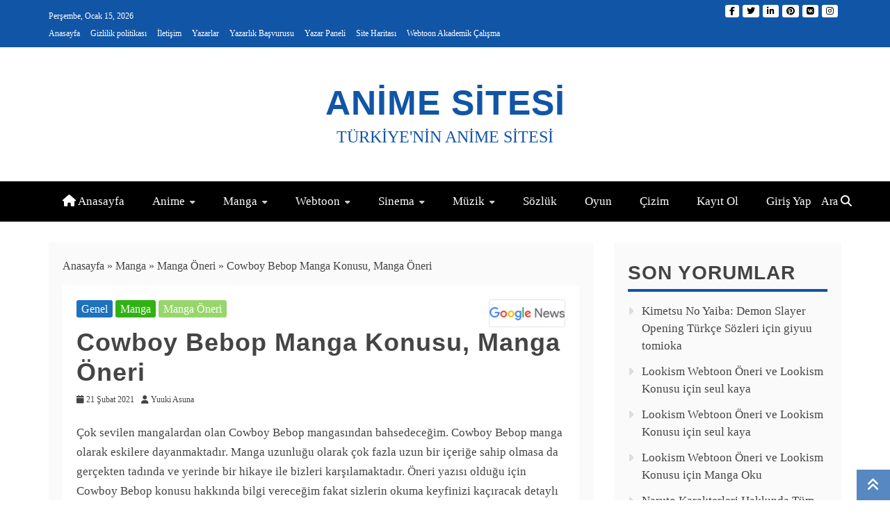

--- FILE ---
content_type: text/html; charset=UTF-8
request_url: https://animesitesi.com/cowboy-bebop-manga-konusu-manga-oneri/
body_size: 21167
content:
<!doctype html><html lang="tr"><head><meta name='dmca-site-verification' content='YUhKeEFjSHpaYnBYajIybnhMd05KQT090' /><meta name="google-site-verification" content="r9ZYCk7QyTtGUCdKg-BGfaybqVCyWdloW5J2CFymvF8" />
 <script type="litespeed/javascript" data-src="https://www.googletagmanager.com/gtag/js?id=UA-189415632-1"></script> <meta name="p:domain_verify" content="83cd2047e8f48f337b56f2847a72c788"/> <script data-ad-client="ca-pub-9157416128797002" async src="https://pagead2.googlesyndication.com/pagead/js/adsbygoogle.js"></script> <script type="litespeed/javascript">window.dataLayer=window.dataLayer||[];function gtag(){dataLayer.push(arguments)}
gtag('js',new Date());gtag('config','UA-189415632-1')</script> <link rel="shortcut icon" href="/favicon.ico" type="image/x-icon"><link rel="icon" href="/favicon.ico" type="image/x-icon"><meta charset="UTF-8"><link rel="preconnect" href="https://fonts.gstatic.com/" crossorigin /><meta name="publisher" content="VS 2020" /><meta name="viewport" content="width=device-width, initial-scale=1"><link rel="profile" href="https://gmpg.org/xfn/11"><meta name="google-site-verification" content="9dUui6BVXMgMGVJih7HNHTOigGBcolLRkxs3RaBadyY" /><meta name='robots' content='index, follow, max-image-preview:large, max-snippet:-1, max-video-preview:-1' /><title>Cowboy Bebop Manga Konusu, Manga Öneri - Anime Sitesi</title><meta name="description" content="Cowboy Bebop manga benim en sevdiğim mangalardan biridir. Cowboy Bebop mangasının konusunu bu paylaşımdan inceleyebilirsiniz." /><link rel="canonical" href="https://animesitesi.com/cowboy-bebop-manga-konusu-manga-oneri/" /><meta property="og:locale" content="tr_TR" /><meta property="og:type" content="article" /><meta property="og:title" content="Cowboy Bebop Manga Konusu, Manga Öneri - Anime Sitesi" /><meta property="og:description" content="Cowboy Bebop manga benim en sevdiğim mangalardan biridir. Cowboy Bebop mangasının konusunu bu paylaşımdan inceleyebilirsiniz." /><meta property="og:url" content="https://animesitesi.com/cowboy-bebop-manga-konusu-manga-oneri/" /><meta property="og:site_name" content="Anime Sitesi" /><meta property="article:published_time" content="2021-02-21T15:11:37+00:00" /><meta property="article:modified_time" content="2021-06-19T10:28:08+00:00" /><meta property="og:image" content="https://animesitesi.com/wp-content/uploads/2021/02/BPHJD5.jpg" /><meta property="og:image:width" content="1280" /><meta property="og:image:height" content="720" /><meta property="og:image:type" content="image/jpeg" /><meta name="author" content="Yuuki Asuna" /><meta name="twitter:card" content="summary_large_image" /><meta name="twitter:creator" content="@AnimeSitesi" /><meta name="twitter:site" content="@AnimeSitesi" /><meta name="twitter:label1" content="Yazan:" /><meta name="twitter:data1" content="Yuuki Asuna" /><meta name="twitter:label2" content="Tahmini okuma süresi" /><meta name="twitter:data2" content="2 dakika" /> <script type="application/ld+json" class="yoast-schema-graph">{"@context":"https://schema.org","@graph":[{"@type":"Article","@id":"https://animesitesi.com/cowboy-bebop-manga-konusu-manga-oneri/#article","isPartOf":{"@id":"https://animesitesi.com/cowboy-bebop-manga-konusu-manga-oneri/"},"author":{"name":"Yuuki Asuna","@id":"https://animesitesi.com/#/schema/person/d44d1c6f24a8a84807f71585a6f45b1b"},"headline":"Cowboy Bebop Manga Konusu, Manga Öneri","datePublished":"2021-02-21T15:11:37+00:00","dateModified":"2021-06-19T10:28:08+00:00","mainEntityOfPage":{"@id":"https://animesitesi.com/cowboy-bebop-manga-konusu-manga-oneri/"},"wordCount":427,"commentCount":0,"publisher":{"@id":"https://animesitesi.com/#organization"},"image":{"@id":"https://animesitesi.com/cowboy-bebop-manga-konusu-manga-oneri/#primaryimage"},"thumbnailUrl":"https://animesitesi.com/wp-content/uploads/2021/02/BPHJD5.jpg","keywords":["Cowboy Bebop manga","Cowboy Bebop manga hakkında","Cowboy Bebop manga konusu","Cowboy Bebop manga oku","manga","manga öneri"],"articleSection":{"1":"Manga","2":"Manga Öneri"},"inLanguage":"tr","potentialAction":[{"@type":"CommentAction","name":"Comment","target":["https://animesitesi.com/cowboy-bebop-manga-konusu-manga-oneri/#respond"]}]},{"@type":"WebPage","@id":"https://animesitesi.com/cowboy-bebop-manga-konusu-manga-oneri/","url":"https://animesitesi.com/cowboy-bebop-manga-konusu-manga-oneri/","name":"Cowboy Bebop Manga Konusu, Manga Öneri - Anime Sitesi","isPartOf":{"@id":"https://animesitesi.com/#website"},"primaryImageOfPage":{"@id":"https://animesitesi.com/cowboy-bebop-manga-konusu-manga-oneri/#primaryimage"},"image":{"@id":"https://animesitesi.com/cowboy-bebop-manga-konusu-manga-oneri/#primaryimage"},"thumbnailUrl":"https://animesitesi.com/wp-content/uploads/2021/02/BPHJD5.jpg","datePublished":"2021-02-21T15:11:37+00:00","dateModified":"2021-06-19T10:28:08+00:00","description":"Cowboy Bebop manga benim en sevdiğim mangalardan biridir. Cowboy Bebop mangasının konusunu bu paylaşımdan inceleyebilirsiniz.","breadcrumb":{"@id":"https://animesitesi.com/cowboy-bebop-manga-konusu-manga-oneri/#breadcrumb"},"inLanguage":"tr","potentialAction":[{"@type":"ReadAction","target":["https://animesitesi.com/cowboy-bebop-manga-konusu-manga-oneri/"]}]},{"@type":"ImageObject","inLanguage":"tr","@id":"https://animesitesi.com/cowboy-bebop-manga-konusu-manga-oneri/#primaryimage","url":"https://animesitesi.com/wp-content/uploads/2021/02/BPHJD5.jpg","contentUrl":"https://animesitesi.com/wp-content/uploads/2021/02/BPHJD5.jpg","width":1280,"height":720},{"@type":"BreadcrumbList","@id":"https://animesitesi.com/cowboy-bebop-manga-konusu-manga-oneri/#breadcrumb","itemListElement":[{"@type":"ListItem","position":1,"name":"Anasayfa","item":"https://animesitesi.com/"},{"@type":"ListItem","position":2,"name":"Manga","item":"https://animesitesi.com/manga/"},{"@type":"ListItem","position":3,"name":"Manga Öneri","item":"https://animesitesi.com/manga/manga-oneri/"},{"@type":"ListItem","position":4,"name":"Cowboy Bebop Manga Konusu, Manga Öneri"}]},{"@type":"WebSite","@id":"https://animesitesi.com/#website","url":"https://animesitesi.com/","name":"Anime Sitesi","description":"Türkiye&#039;nin Anime Sitesi","publisher":{"@id":"https://animesitesi.com/#organization"},"potentialAction":[{"@type":"SearchAction","target":{"@type":"EntryPoint","urlTemplate":"https://animesitesi.com/?s={search_term_string}"},"query-input":{"@type":"PropertyValueSpecification","valueRequired":true,"valueName":"search_term_string"}}],"inLanguage":"tr"},{"@type":"Organization","@id":"https://animesitesi.com/#organization","name":"Anime Sitesi","url":"https://animesitesi.com/","logo":{"@type":"ImageObject","inLanguage":"tr","@id":"https://animesitesi.com/#/schema/logo/image/","url":"https://animesitesi.com/wp-content/uploads/2021/02/WhatsApp-Image-2021-02-09-at-22.58.09-1.jpeg","contentUrl":"https://animesitesi.com/wp-content/uploads/2021/02/WhatsApp-Image-2021-02-09-at-22.58.09-1.jpeg","width":250,"height":250,"caption":"Anime Sitesi"},"image":{"@id":"https://animesitesi.com/#/schema/logo/image/"},"sameAs":["https://x.com/AnimeSitesi","https://www.instagram.com/animesitesicom","https://www.linkedin.com/in/anime-sitesi-2162a0206","https://tr.pinterest.com/animesitesi/"]},{"@type":"Person","@id":"https://animesitesi.com/#/schema/person/d44d1c6f24a8a84807f71585a6f45b1b","name":"Yuuki Asuna","image":{"@type":"ImageObject","inLanguage":"tr","@id":"https://animesitesi.com/#/schema/person/image/","url":"https://animesitesi.com/wp-content/uploads/2021/02/b6305a49cf3fd978d07810f0b9853145_uwp_avatar_thumb.jpg","contentUrl":"https://animesitesi.com/wp-content/uploads/2021/02/b6305a49cf3fd978d07810f0b9853145_uwp_avatar_thumb.jpg","caption":"Yuuki Asuna"},"description":"Anime hakkında bilgilerimi bu sitede kullanıcıya aktarmaya çalışacağım. ^_^","url":"https://animesitesi.com/profile/yuukiasuna/"}]}</script> <link rel='dns-prefetch' href='//www.recaptcha.net' /><link rel='dns-prefetch' href='//www.googletagmanager.com' /><link rel='dns-prefetch' href='//fonts.googleapis.com' /><link rel='dns-prefetch' href='//use.fontawesome.com' /><link rel='dns-prefetch' href='//pagead2.googlesyndication.com' /><link rel="alternate" type="application/rss+xml" title="Anime Sitesi &raquo; akışı" href="https://animesitesi.com/feed/" /><link rel="alternate" type="application/rss+xml" title="Anime Sitesi &raquo; yorum akışı" href="https://animesitesi.com/comments/feed/" /><link rel="alternate" type="application/rss+xml" title="Anime Sitesi &raquo; Cowboy Bebop Manga Konusu, Manga Öneri yorum akışı" href="https://animesitesi.com/cowboy-bebop-manga-konusu-manga-oneri/feed/" /><link rel="alternate" title="oEmbed (JSON)" type="application/json+oembed" href="https://animesitesi.com/wp-json/oembed/1.0/embed?url=https%3A%2F%2Fanimesitesi.com%2Fcowboy-bebop-manga-konusu-manga-oneri%2F" /><link rel="alternate" title="oEmbed (XML)" type="text/xml+oembed" href="https://animesitesi.com/wp-json/oembed/1.0/embed?url=https%3A%2F%2Fanimesitesi.com%2Fcowboy-bebop-manga-konusu-manga-oneri%2F&#038;format=xml" /><style id='wp-img-auto-sizes-contain-inline-css' type='text/css'>img:is([sizes=auto i],[sizes^="auto," i]){contain-intrinsic-size:3000px 1500px}
/*# sourceURL=wp-img-auto-sizes-contain-inline-css */</style> <script type="litespeed/javascript">WebFontConfig={google:{families:["Pathway Gothic One","Muli","Slabo 27px","Muli&display=swap"]}};if(typeof WebFont==="object"&&typeof WebFont.load==="function"){WebFont.load(WebFontConfig)}</script><script data-optimized="1" type="litespeed/javascript" data-src="https://animesitesi.com/wp-content/plugins/litespeed-cache/assets/js/webfontloader.min.js"></script><link data-optimized="2" rel="stylesheet" href="https://animesitesi.com/wp-content/litespeed/css/55fe557ac9e2d4a12b768a895e1acd16.css?ver=76c60" /><style id='global-styles-inline-css' type='text/css'>:root{--wp--preset--aspect-ratio--square: 1;--wp--preset--aspect-ratio--4-3: 4/3;--wp--preset--aspect-ratio--3-4: 3/4;--wp--preset--aspect-ratio--3-2: 3/2;--wp--preset--aspect-ratio--2-3: 2/3;--wp--preset--aspect-ratio--16-9: 16/9;--wp--preset--aspect-ratio--9-16: 9/16;--wp--preset--color--black: #000000;--wp--preset--color--cyan-bluish-gray: #abb8c3;--wp--preset--color--white: #ffffff;--wp--preset--color--pale-pink: #f78da7;--wp--preset--color--vivid-red: #cf2e2e;--wp--preset--color--luminous-vivid-orange: #ff6900;--wp--preset--color--luminous-vivid-amber: #fcb900;--wp--preset--color--light-green-cyan: #7bdcb5;--wp--preset--color--vivid-green-cyan: #00d084;--wp--preset--color--pale-cyan-blue: #8ed1fc;--wp--preset--color--vivid-cyan-blue: #0693e3;--wp--preset--color--vivid-purple: #9b51e0;--wp--preset--gradient--vivid-cyan-blue-to-vivid-purple: linear-gradient(135deg,rgb(6,147,227) 0%,rgb(155,81,224) 100%);--wp--preset--gradient--light-green-cyan-to-vivid-green-cyan: linear-gradient(135deg,rgb(122,220,180) 0%,rgb(0,208,130) 100%);--wp--preset--gradient--luminous-vivid-amber-to-luminous-vivid-orange: linear-gradient(135deg,rgb(252,185,0) 0%,rgb(255,105,0) 100%);--wp--preset--gradient--luminous-vivid-orange-to-vivid-red: linear-gradient(135deg,rgb(255,105,0) 0%,rgb(207,46,46) 100%);--wp--preset--gradient--very-light-gray-to-cyan-bluish-gray: linear-gradient(135deg,rgb(238,238,238) 0%,rgb(169,184,195) 100%);--wp--preset--gradient--cool-to-warm-spectrum: linear-gradient(135deg,rgb(74,234,220) 0%,rgb(151,120,209) 20%,rgb(207,42,186) 40%,rgb(238,44,130) 60%,rgb(251,105,98) 80%,rgb(254,248,76) 100%);--wp--preset--gradient--blush-light-purple: linear-gradient(135deg,rgb(255,206,236) 0%,rgb(152,150,240) 100%);--wp--preset--gradient--blush-bordeaux: linear-gradient(135deg,rgb(254,205,165) 0%,rgb(254,45,45) 50%,rgb(107,0,62) 100%);--wp--preset--gradient--luminous-dusk: linear-gradient(135deg,rgb(255,203,112) 0%,rgb(199,81,192) 50%,rgb(65,88,208) 100%);--wp--preset--gradient--pale-ocean: linear-gradient(135deg,rgb(255,245,203) 0%,rgb(182,227,212) 50%,rgb(51,167,181) 100%);--wp--preset--gradient--electric-grass: linear-gradient(135deg,rgb(202,248,128) 0%,rgb(113,206,126) 100%);--wp--preset--gradient--midnight: linear-gradient(135deg,rgb(2,3,129) 0%,rgb(40,116,252) 100%);--wp--preset--font-size--small: 13px;--wp--preset--font-size--medium: 20px;--wp--preset--font-size--large: 36px;--wp--preset--font-size--x-large: 42px;--wp--preset--spacing--20: 0.44rem;--wp--preset--spacing--30: 0.67rem;--wp--preset--spacing--40: 1rem;--wp--preset--spacing--50: 1.5rem;--wp--preset--spacing--60: 2.25rem;--wp--preset--spacing--70: 3.38rem;--wp--preset--spacing--80: 5.06rem;--wp--preset--shadow--natural: 6px 6px 9px rgba(0, 0, 0, 0.2);--wp--preset--shadow--deep: 12px 12px 50px rgba(0, 0, 0, 0.4);--wp--preset--shadow--sharp: 6px 6px 0px rgba(0, 0, 0, 0.2);--wp--preset--shadow--outlined: 6px 6px 0px -3px rgb(255, 255, 255), 6px 6px rgb(0, 0, 0);--wp--preset--shadow--crisp: 6px 6px 0px rgb(0, 0, 0);}:where(.is-layout-flex){gap: 0.5em;}:where(.is-layout-grid){gap: 0.5em;}body .is-layout-flex{display: flex;}.is-layout-flex{flex-wrap: wrap;align-items: center;}.is-layout-flex > :is(*, div){margin: 0;}body .is-layout-grid{display: grid;}.is-layout-grid > :is(*, div){margin: 0;}:where(.wp-block-columns.is-layout-flex){gap: 2em;}:where(.wp-block-columns.is-layout-grid){gap: 2em;}:where(.wp-block-post-template.is-layout-flex){gap: 1.25em;}:where(.wp-block-post-template.is-layout-grid){gap: 1.25em;}.has-black-color{color: var(--wp--preset--color--black) !important;}.has-cyan-bluish-gray-color{color: var(--wp--preset--color--cyan-bluish-gray) !important;}.has-white-color{color: var(--wp--preset--color--white) !important;}.has-pale-pink-color{color: var(--wp--preset--color--pale-pink) !important;}.has-vivid-red-color{color: var(--wp--preset--color--vivid-red) !important;}.has-luminous-vivid-orange-color{color: var(--wp--preset--color--luminous-vivid-orange) !important;}.has-luminous-vivid-amber-color{color: var(--wp--preset--color--luminous-vivid-amber) !important;}.has-light-green-cyan-color{color: var(--wp--preset--color--light-green-cyan) !important;}.has-vivid-green-cyan-color{color: var(--wp--preset--color--vivid-green-cyan) !important;}.has-pale-cyan-blue-color{color: var(--wp--preset--color--pale-cyan-blue) !important;}.has-vivid-cyan-blue-color{color: var(--wp--preset--color--vivid-cyan-blue) !important;}.has-vivid-purple-color{color: var(--wp--preset--color--vivid-purple) !important;}.has-black-background-color{background-color: var(--wp--preset--color--black) !important;}.has-cyan-bluish-gray-background-color{background-color: var(--wp--preset--color--cyan-bluish-gray) !important;}.has-white-background-color{background-color: var(--wp--preset--color--white) !important;}.has-pale-pink-background-color{background-color: var(--wp--preset--color--pale-pink) !important;}.has-vivid-red-background-color{background-color: var(--wp--preset--color--vivid-red) !important;}.has-luminous-vivid-orange-background-color{background-color: var(--wp--preset--color--luminous-vivid-orange) !important;}.has-luminous-vivid-amber-background-color{background-color: var(--wp--preset--color--luminous-vivid-amber) !important;}.has-light-green-cyan-background-color{background-color: var(--wp--preset--color--light-green-cyan) !important;}.has-vivid-green-cyan-background-color{background-color: var(--wp--preset--color--vivid-green-cyan) !important;}.has-pale-cyan-blue-background-color{background-color: var(--wp--preset--color--pale-cyan-blue) !important;}.has-vivid-cyan-blue-background-color{background-color: var(--wp--preset--color--vivid-cyan-blue) !important;}.has-vivid-purple-background-color{background-color: var(--wp--preset--color--vivid-purple) !important;}.has-black-border-color{border-color: var(--wp--preset--color--black) !important;}.has-cyan-bluish-gray-border-color{border-color: var(--wp--preset--color--cyan-bluish-gray) !important;}.has-white-border-color{border-color: var(--wp--preset--color--white) !important;}.has-pale-pink-border-color{border-color: var(--wp--preset--color--pale-pink) !important;}.has-vivid-red-border-color{border-color: var(--wp--preset--color--vivid-red) !important;}.has-luminous-vivid-orange-border-color{border-color: var(--wp--preset--color--luminous-vivid-orange) !important;}.has-luminous-vivid-amber-border-color{border-color: var(--wp--preset--color--luminous-vivid-amber) !important;}.has-light-green-cyan-border-color{border-color: var(--wp--preset--color--light-green-cyan) !important;}.has-vivid-green-cyan-border-color{border-color: var(--wp--preset--color--vivid-green-cyan) !important;}.has-pale-cyan-blue-border-color{border-color: var(--wp--preset--color--pale-cyan-blue) !important;}.has-vivid-cyan-blue-border-color{border-color: var(--wp--preset--color--vivid-cyan-blue) !important;}.has-vivid-purple-border-color{border-color: var(--wp--preset--color--vivid-purple) !important;}.has-vivid-cyan-blue-to-vivid-purple-gradient-background{background: var(--wp--preset--gradient--vivid-cyan-blue-to-vivid-purple) !important;}.has-light-green-cyan-to-vivid-green-cyan-gradient-background{background: var(--wp--preset--gradient--light-green-cyan-to-vivid-green-cyan) !important;}.has-luminous-vivid-amber-to-luminous-vivid-orange-gradient-background{background: var(--wp--preset--gradient--luminous-vivid-amber-to-luminous-vivid-orange) !important;}.has-luminous-vivid-orange-to-vivid-red-gradient-background{background: var(--wp--preset--gradient--luminous-vivid-orange-to-vivid-red) !important;}.has-very-light-gray-to-cyan-bluish-gray-gradient-background{background: var(--wp--preset--gradient--very-light-gray-to-cyan-bluish-gray) !important;}.has-cool-to-warm-spectrum-gradient-background{background: var(--wp--preset--gradient--cool-to-warm-spectrum) !important;}.has-blush-light-purple-gradient-background{background: var(--wp--preset--gradient--blush-light-purple) !important;}.has-blush-bordeaux-gradient-background{background: var(--wp--preset--gradient--blush-bordeaux) !important;}.has-luminous-dusk-gradient-background{background: var(--wp--preset--gradient--luminous-dusk) !important;}.has-pale-ocean-gradient-background{background: var(--wp--preset--gradient--pale-ocean) !important;}.has-electric-grass-gradient-background{background: var(--wp--preset--gradient--electric-grass) !important;}.has-midnight-gradient-background{background: var(--wp--preset--gradient--midnight) !important;}.has-small-font-size{font-size: var(--wp--preset--font-size--small) !important;}.has-medium-font-size{font-size: var(--wp--preset--font-size--medium) !important;}.has-large-font-size{font-size: var(--wp--preset--font-size--large) !important;}.has-x-large-font-size{font-size: var(--wp--preset--font-size--x-large) !important;}
/*# sourceURL=global-styles-inline-css */</style><style id='classic-theme-styles-inline-css' type='text/css'>/*! This file is auto-generated */
.wp-block-button__link{color:#fff;background-color:#32373c;border-radius:9999px;box-shadow:none;text-decoration:none;padding:calc(.667em + 2px) calc(1.333em + 2px);font-size:1.125em}.wp-block-file__button{background:#32373c;color:#fff;text-decoration:none}
/*# sourceURL=/wp-includes/css/classic-themes.min.css */</style><style id='refined-magazine-style-inline-css' type='text/css'>.site-branding h1, .site-branding p.site-title,.ct-dark-mode .site-title a, .site-title, .site-title a, .site-title a:hover, .site-title a:visited:hover { color: #1155a7; }.ct-dark-mode .site-branding  .site-description, .site-branding  .site-description { color: #1155a7; }.entry-content a, .entry-title a:hover, .related-title a:hover, .posts-navigation .nav-previous a:hover, .post-navigation .nav-previous a:hover, .posts-navigation .nav-next a:hover, .post-navigation .nav-next a:hover, #comments .comment-content a:hover, #comments .comment-author a:hover, .offcanvas-menu nav ul.top-menu li a:hover, .offcanvas-menu nav ul.top-menu li.current-menu-item > a, .error-404-title, #refined-magazine-breadcrumbs a:hover, .entry-content a.read-more-text:hover, a:hover, a:visited:hover, .widget_refined_magazine_category_tabbed_widget.widget ul.ct-nav-tabs li a  { color : #1155a7; }.candid-refined-post-format, .refined-magazine-featured-block .refined-magazine-col-2 .candid-refined-post-format, .cat-links a,.top-bar,.main-navigation ul li a:hover, .main-navigation ul li.current-menu-item > a, .main-navigation ul li a:hover, .main-navigation ul li.current-menu-item > a, .trending-title, .search-form input[type=submit], input[type="submit"], ::selection, #toTop, .breadcrumbs span.breadcrumb, article.sticky .refined-magazine-content-container, .candid-pagination .page-numbers.current, .candid-pagination .page-numbers:hover, .ct-title-head, .widget-title:before, .widget ul.ct-nav-tabs:before, .widget ul.ct-nav-tabs li.ct-title-head:hover, .widget ul.ct-nav-tabs li.ct-title-head.ui-tabs-active { background-color : #1155a7; }.candid-refined-post-format, .refined-magazine-featured-block .refined-magazine-col-2 .candid-refined-post-format, blockquote, .search-form input[type="submit"], input[type="submit"], .candid-pagination .page-numbers { border-color : #1155a7; }.cat-links a:focus{ outline : 1px dashed #1155a7; }.ct-post-overlay .post-content, .ct-post-overlay .post-content a, .widget .ct-post-overlay .post-content a, .widget .ct-post-overlay .post-content a:visited, .ct-post-overlay .post-content a:visited:hover, .slide-details:hover .cat-links a { color: #fff; }
                    .cat-1 .ct-title-head,
                    .cat-1.widget-title:before,
                     .cat-1 .widget-title:before,
                      .ct-cat-item-1{
                    background: #1e73be!important;
                    }
                    
                    .widget_refined_magazine_category_tabbed_widget.widget ul.ct-nav-tabs li a.ct-tab-1 {
                    color: #1e73be!important;
                    }
                    
                    .cat-39 .ct-title-head,
                    .cat-39.widget-title:before,
                     .cat-39 .widget-title:before,
                      .ct-cat-item-39{
                    background: #a32929!important;
                    }
                    
                    .widget_refined_magazine_category_tabbed_widget.widget ul.ct-nav-tabs li a.ct-tab-39 {
                    color: #a32929!important;
                    }
                    
                    .cat-40 .ct-title-head,
                    .cat-40.widget-title:before,
                     .cat-40 .widget-title:before,
                      .ct-cat-item-40{
                    background: #d04343!important;
                    }
                    
                    .widget_refined_magazine_category_tabbed_widget.widget ul.ct-nav-tabs li a.ct-tab-40 {
                    color: #d04343!important;
                    }
                    
                    .cat-41 .ct-title-head,
                    .cat-41.widget-title:before,
                     .cat-41 .widget-title:before,
                      .ct-cat-item-41{
                    background: #d04343!important;
                    }
                    
                    .widget_refined_magazine_category_tabbed_widget.widget ul.ct-nav-tabs li a.ct-tab-41 {
                    color: #d04343!important;
                    }
                    
                    .cat-42 .ct-title-head,
                    .cat-42.widget-title:before,
                     .cat-42 .widget-title:before,
                      .ct-cat-item-42{
                    background: #30b213!important;
                    }
                    
                    .widget_refined_magazine_category_tabbed_widget.widget ul.ct-nav-tabs li a.ct-tab-42 {
                    color: #30b213!important;
                    }
                    
                    .cat-43 .ct-title-head,
                    .cat-43.widget-title:before,
                     .cat-43 .widget-title:before,
                      .ct-cat-item-43{
                    background: #97d66b!important;
                    }
                    
                    .widget_refined_magazine_category_tabbed_widget.widget ul.ct-nav-tabs li a.ct-tab-43 {
                    color: #97d66b!important;
                    }
                    
                    .cat-44 .ct-title-head,
                    .cat-44.widget-title:before,
                     .cat-44 .widget-title:before,
                      .ct-cat-item-44{
                    background: #97d66b!important;
                    }
                    
                    .widget_refined_magazine_category_tabbed_widget.widget ul.ct-nav-tabs li a.ct-tab-44 {
                    color: #97d66b!important;
                    }
                    
                    .cat-45 .ct-title-head,
                    .cat-45.widget-title:before,
                     .cat-45 .widget-title:before,
                      .ct-cat-item-45{
                    background: #dd8500!important;
                    }
                    
                    .widget_refined_magazine_category_tabbed_widget.widget ul.ct-nav-tabs li a.ct-tab-45 {
                    color: #dd8500!important;
                    }
                    
                    .cat-46 .ct-title-head,
                    .cat-46.widget-title:before,
                     .cat-46 .widget-title:before,
                      .ct-cat-item-46{
                    background: #eeee22!important;
                    }
                    
                    .widget_refined_magazine_category_tabbed_widget.widget ul.ct-nav-tabs li a.ct-tab-46 {
                    color: #eeee22!important;
                    }
                    
                    .cat-48 .ct-title-head,
                    .cat-48.widget-title:before,
                     .cat-48 .widget-title:before,
                      .ct-cat-item-48{
                    background: #9241e2!important;
                    }
                    
                    .widget_refined_magazine_category_tabbed_widget.widget ul.ct-nav-tabs li a.ct-tab-48 {
                    color: #9241e2!important;
                    }
                    
                    .cat-49 .ct-title-head,
                    .cat-49.widget-title:before,
                     .cat-49 .widget-title:before,
                      .ct-cat-item-49{
                    background: #b588e2!important;
                    }
                    
                    .widget_refined_magazine_category_tabbed_widget.widget ul.ct-nav-tabs li a.ct-tab-49 {
                    color: #b588e2!important;
                    }
                    
                    .cat-50 .ct-title-head,
                    .cat-50.widget-title:before,
                     .cat-50 .widget-title:before,
                      .ct-cat-item-50{
                    background: #b588e2!important;
                    }
                    
                    .widget_refined_magazine_category_tabbed_widget.widget ul.ct-nav-tabs li a.ct-tab-50 {
                    color: #b588e2!important;
                    }
                    
                    .cat-51 .ct-title-head,
                    .cat-51.widget-title:before,
                     .cat-51 .widget-title:before,
                      .ct-cat-item-51{
                    background: #dd7a7a!important;
                    }
                    
                    .widget_refined_magazine_category_tabbed_widget.widget ul.ct-nav-tabs li a.ct-tab-51 {
                    color: #dd7a7a!important;
                    }
                    
                    .cat-52 .ct-title-head,
                    .cat-52.widget-title:before,
                     .cat-52 .widget-title:before,
                      .ct-cat-item-52{
                    background: #97d66b!important;
                    }
                    
                    .widget_refined_magazine_category_tabbed_widget.widget ul.ct-nav-tabs li a.ct-tab-52 {
                    color: #97d66b!important;
                    }
                    
                    .cat-53 .ct-title-head,
                    .cat-53.widget-title:before,
                     .cat-53 .widget-title:before,
                      .ct-cat-item-53{
                    background: #b588e2!important;
                    }
                    
                    .widget_refined_magazine_category_tabbed_widget.widget ul.ct-nav-tabs li a.ct-tab-53 {
                    color: #b588e2!important;
                    }
                    
                    .cat-90 .ct-title-head,
                    .cat-90.widget-title:before,
                     .cat-90 .widget-title:before,
                      .ct-cat-item-90{
                    background: #dda756!important;
                    }
                    
                    .widget_refined_magazine_category_tabbed_widget.widget ul.ct-nav-tabs li a.ct-tab-90 {
                    color: #dda756!important;
                    }
                    
                    .cat-110 .ct-title-head,
                    .cat-110.widget-title:before,
                     .cat-110 .widget-title:before,
                      .ct-cat-item-110{
                    background: #a32929!important;
                    }
                    
                    .widget_refined_magazine_category_tabbed_widget.widget ul.ct-nav-tabs li a.ct-tab-110 {
                    color: #a32929!important;
                    }
                    
                    .cat-112 .ct-title-head,
                    .cat-112.widget-title:before,
                     .cat-112 .widget-title:before,
                      .ct-cat-item-112{
                    background: #db0083!important;
                    }
                    
                    .widget_refined_magazine_category_tabbed_widget.widget ul.ct-nav-tabs li a.ct-tab-112 {
                    color: #db0083!important;
                    }
                    
                    .cat-113 .ct-title-head,
                    .cat-113.widget-title:before,
                     .cat-113 .widget-title:before,
                      .ct-cat-item-113{
                    background: #db6daf!important;
                    }
                    
                    .widget_refined_magazine_category_tabbed_widget.widget ul.ct-nav-tabs li a.ct-tab-113 {
                    color: #db6daf!important;
                    }
                    
                    .cat-172 .ct-title-head,
                    .cat-172.widget-title:before,
                     .cat-172 .widget-title:before,
                      .ct-cat-item-172{
                    background: #d04343!important;
                    }
                    
                    .widget_refined_magazine_category_tabbed_widget.widget ul.ct-nav-tabs li a.ct-tab-172 {
                    color: #d04343!important;
                    }
                    
                    .cat-280 .ct-title-head,
                    .cat-280.widget-title:before,
                     .cat-280 .widget-title:before,
                      .ct-cat-item-280{
                    background: #d04343!important;
                    }
                    
                    .widget_refined_magazine_category_tabbed_widget.widget ul.ct-nav-tabs li a.ct-tab-280 {
                    color: #d04343!important;
                    }
                    
                    .cat-437 .ct-title-head,
                    .cat-437.widget-title:before,
                     .cat-437 .widget-title:before,
                      .ct-cat-item-437{
                    background: #d04343!important;
                    }
                    
                    .widget_refined_magazine_category_tabbed_widget.widget ul.ct-nav-tabs li a.ct-tab-437 {
                    color: #d04343!important;
                    }
                    
                    .cat-495 .ct-title-head,
                    .cat-495.widget-title:before,
                     .cat-495 .widget-title:before,
                      .ct-cat-item-495{
                    background: #d3d31d!important;
                    }
                    
                    .widget_refined_magazine_category_tabbed_widget.widget ul.ct-nav-tabs li a.ct-tab-495 {
                    color: #d3d31d!important;
                    }
                    
                    .cat-649 .ct-title-head,
                    .cat-649.widget-title:before,
                     .cat-649 .widget-title:before,
                      .ct-cat-item-649{
                    background: #dda756!important;
                    }
                    
                    .widget_refined_magazine_category_tabbed_widget.widget ul.ct-nav-tabs li a.ct-tab-649 {
                    color: #dda756!important;
                    }
                    
                    .cat-650 .ct-title-head,
                    .cat-650.widget-title:before,
                     .cat-650 .widget-title:before,
                      .ct-cat-item-650{
                    background: #dda756!important;
                    }
                    
                    .widget_refined_magazine_category_tabbed_widget.widget ul.ct-nav-tabs li a.ct-tab-650 {
                    color: #dda756!important;
                    }
                    .logo-wrapper-block{background-color : #ffffff; }@media (min-width: 1600px){.ct-boxed #page{max-width : 1500px; }}
/*# sourceURL=refined-magazine-style-inline-css */</style><style id='mag-and-news-style-inline-css' type='text/css'>.show-more{ background-color : #1155a7; }
/*# sourceURL=mag-and-news-style-inline-css */</style><link rel='stylesheet' id='font-awesome-css' href='https://use.fontawesome.com/releases/v6.7.2/css/all.css?wpfas=true' type='text/css' media='all' /><style id='ayecode-ui-inline-css' type='text/css'>body.modal-open #wpadminbar{z-index:999}.embed-responsive-16by9 .fluid-width-video-wrapper{padding:0!important;position:initial}
/*# sourceURL=ayecode-ui-inline-css */</style><style id='wpdiscuz-frontend-css-inline-css' type='text/css'>#wpdcom .wpd-blog-administrator .wpd-comment-label{color:#ffffff;background-color:#DC143C;border:none}#wpdcom .wpd-blog-administrator .wpd-comment-author, #wpdcom .wpd-blog-administrator .wpd-comment-author a{color:#DC143C}#wpdcom.wpd-layout-1 .wpd-comment .wpd-blog-administrator .wpd-avatar img{border-color:#DC143C}#wpdcom.wpd-layout-2 .wpd-comment.wpd-reply .wpd-comment-wrap.wpd-blog-administrator{border-left:3px solid #DC143C}#wpdcom.wpd-layout-2 .wpd-comment .wpd-blog-administrator .wpd-avatar img{border-bottom-color:#DC143C}#wpdcom.wpd-layout-3 .wpd-blog-administrator .wpd-comment-subheader{border-top:1px dashed #DC143C}#wpdcom.wpd-layout-3 .wpd-reply .wpd-blog-administrator .wpd-comment-right{border-left:1px solid #DC143C}#wpdcom .wpd-blog-editor .wpd-comment-label{color:#ffffff;background-color:#00B38F;border:none}#wpdcom .wpd-blog-editor .wpd-comment-author, #wpdcom .wpd-blog-editor .wpd-comment-author a{color:#00B38F}#wpdcom.wpd-layout-1 .wpd-comment .wpd-blog-editor .wpd-avatar img{border-color:#00B38F}#wpdcom.wpd-layout-2 .wpd-comment.wpd-reply .wpd-comment-wrap.wpd-blog-editor{border-left:3px solid #00B38F}#wpdcom.wpd-layout-2 .wpd-comment .wpd-blog-editor .wpd-avatar img{border-bottom-color:#00B38F}#wpdcom.wpd-layout-3 .wpd-blog-editor .wpd-comment-subheader{border-top:1px dashed #00B38F}#wpdcom.wpd-layout-3 .wpd-reply .wpd-blog-editor .wpd-comment-right{border-left:1px solid #00B38F}#wpdcom .wpd-blog-author .wpd-comment-label{color:#ffffff;background-color:#00B38F;border:none}#wpdcom .wpd-blog-author .wpd-comment-author, #wpdcom .wpd-blog-author .wpd-comment-author a{color:#00B38F}#wpdcom.wpd-layout-1 .wpd-comment .wpd-blog-author .wpd-avatar img{border-color:#00B38F}#wpdcom.wpd-layout-2 .wpd-comment .wpd-blog-author .wpd-avatar img{border-bottom-color:#00B38F}#wpdcom.wpd-layout-3 .wpd-blog-author .wpd-comment-subheader{border-top:1px dashed #00B38F}#wpdcom.wpd-layout-3 .wpd-reply .wpd-blog-author .wpd-comment-right{border-left:1px solid #00B38F}#wpdcom .wpd-blog-contributor .wpd-comment-label{color:#ffffff;background-color:#00B38F;border:none}#wpdcom .wpd-blog-contributor .wpd-comment-author, #wpdcom .wpd-blog-contributor .wpd-comment-author a{color:#00B38F}#wpdcom.wpd-layout-1 .wpd-comment .wpd-blog-contributor .wpd-avatar img{border-color:#00B38F}#wpdcom.wpd-layout-2 .wpd-comment .wpd-blog-contributor .wpd-avatar img{border-bottom-color:#00B38F}#wpdcom.wpd-layout-3 .wpd-blog-contributor .wpd-comment-subheader{border-top:1px dashed #00B38F}#wpdcom.wpd-layout-3 .wpd-reply .wpd-blog-contributor .wpd-comment-right{border-left:1px solid #00B38F}#wpdcom .wpd-blog-subscriber .wpd-comment-label{color:#ffffff;background-color:#00B38F;border:none}#wpdcom .wpd-blog-subscriber .wpd-comment-author, #wpdcom .wpd-blog-subscriber .wpd-comment-author a{color:#00B38F}#wpdcom.wpd-layout-2 .wpd-comment .wpd-blog-subscriber .wpd-avatar img{border-bottom-color:#00B38F}#wpdcom.wpd-layout-3 .wpd-blog-subscriber .wpd-comment-subheader{border-top:1px dashed #00B38F}#wpdcom .wpd-blog-wpseo_manager .wpd-comment-label{color:#ffffff;background-color:#00B38F;border:none}#wpdcom .wpd-blog-wpseo_manager .wpd-comment-author, #wpdcom .wpd-blog-wpseo_manager .wpd-comment-author a{color:#00B38F}#wpdcom.wpd-layout-1 .wpd-comment .wpd-blog-wpseo_manager .wpd-avatar img{border-color:#00B38F}#wpdcom.wpd-layout-2 .wpd-comment .wpd-blog-wpseo_manager .wpd-avatar img{border-bottom-color:#00B38F}#wpdcom.wpd-layout-3 .wpd-blog-wpseo_manager .wpd-comment-subheader{border-top:1px dashed #00B38F}#wpdcom.wpd-layout-3 .wpd-reply .wpd-blog-wpseo_manager .wpd-comment-right{border-left:1px solid #00B38F}#wpdcom .wpd-blog-wpseo_editor .wpd-comment-label{color:#ffffff;background-color:#00B38F;border:none}#wpdcom .wpd-blog-wpseo_editor .wpd-comment-author, #wpdcom .wpd-blog-wpseo_editor .wpd-comment-author a{color:#00B38F}#wpdcom.wpd-layout-1 .wpd-comment .wpd-blog-wpseo_editor .wpd-avatar img{border-color:#00B38F}#wpdcom.wpd-layout-2 .wpd-comment .wpd-blog-wpseo_editor .wpd-avatar img{border-bottom-color:#00B38F}#wpdcom.wpd-layout-3 .wpd-blog-wpseo_editor .wpd-comment-subheader{border-top:1px dashed #00B38F}#wpdcom.wpd-layout-3 .wpd-reply .wpd-blog-wpseo_editor .wpd-comment-right{border-left:1px solid #00B38F}#wpdcom .wpd-blog-post_author .wpd-comment-label{color:#ffffff;background-color:#00B38F;border:none}#wpdcom .wpd-blog-post_author .wpd-comment-author, #wpdcom .wpd-blog-post_author .wpd-comment-author a{color:#00B38F}#wpdcom .wpd-blog-post_author .wpd-avatar img{border-color:#00B38F}#wpdcom.wpd-layout-1 .wpd-comment .wpd-blog-post_author .wpd-avatar img{border-color:#00B38F}#wpdcom.wpd-layout-2 .wpd-comment.wpd-reply .wpd-comment-wrap.wpd-blog-post_author{border-left:3px solid #00B38F}#wpdcom.wpd-layout-2 .wpd-comment .wpd-blog-post_author .wpd-avatar img{border-bottom-color:#00B38F}#wpdcom.wpd-layout-3 .wpd-blog-post_author .wpd-comment-subheader{border-top:1px dashed #00B38F}#wpdcom.wpd-layout-3 .wpd-reply .wpd-blog-post_author .wpd-comment-right{border-left:1px solid #00B38F}#wpdcom .wpd-blog-guest .wpd-comment-label{color:#ffffff;background-color:#00B38F;border:none}#wpdcom .wpd-blog-guest .wpd-comment-author, #wpdcom .wpd-blog-guest .wpd-comment-author a{color:#00B38F}#wpdcom.wpd-layout-3 .wpd-blog-guest .wpd-comment-subheader{border-top:1px dashed #00B38F}#comments, #respond, .comments-area, #wpdcom{}#wpdcom .ql-editor > *{color:#777777}#wpdcom .ql-editor::before{}#wpdcom .ql-toolbar{border:1px solid #DDDDDD;border-top:none}#wpdcom .ql-container{border:1px solid #DDDDDD;border-bottom:none}#wpdcom .wpd-form-row .wpdiscuz-item input[type="text"], #wpdcom .wpd-form-row .wpdiscuz-item input[type="email"], #wpdcom .wpd-form-row .wpdiscuz-item input[type="url"], #wpdcom .wpd-form-row .wpdiscuz-item input[type="color"], #wpdcom .wpd-form-row .wpdiscuz-item input[type="date"], #wpdcom .wpd-form-row .wpdiscuz-item input[type="datetime"], #wpdcom .wpd-form-row .wpdiscuz-item input[type="datetime-local"], #wpdcom .wpd-form-row .wpdiscuz-item input[type="month"], #wpdcom .wpd-form-row .wpdiscuz-item input[type="number"], #wpdcom .wpd-form-row .wpdiscuz-item input[type="time"], #wpdcom textarea, #wpdcom select{border:1px solid #DDDDDD;color:#777777}#wpdcom .wpd-form-row .wpdiscuz-item textarea{border:1px solid #DDDDDD}#wpdcom input::placeholder, #wpdcom textarea::placeholder, #wpdcom input::-moz-placeholder, #wpdcom textarea::-webkit-input-placeholder{}#wpdcom .wpd-comment-text{color:#777777}#wpdcom .wpd-thread-head .wpd-thread-info{border-bottom:2px solid #00B38F}#wpdcom .wpd-thread-head .wpd-thread-info.wpd-reviews-tab svg{fill:#00B38F}#wpdcom .wpd-thread-head .wpdiscuz-user-settings{border-bottom:2px solid #00B38F}#wpdcom .wpd-thread-head .wpdiscuz-user-settings:hover{color:#00B38F}#wpdcom .wpd-comment .wpd-follow-link:hover{color:#00B38F}#wpdcom .wpd-comment-status .wpd-sticky{color:#00B38F}#wpdcom .wpd-thread-filter .wpdf-active{color:#00B38F;border-bottom-color:#00B38F}#wpdcom .wpd-comment-info-bar{border:1px dashed #33c3a6;background:#e6f8f4}#wpdcom .wpd-comment-info-bar .wpd-current-view i{color:#00B38F}#wpdcom .wpd-filter-view-all:hover{background:#00B38F}#wpdcom .wpdiscuz-item .wpdiscuz-rating > label{color:#DDDDDD}#wpdcom .wpdiscuz-item .wpdiscuz-rating:not(:checked) > label:hover, .wpdiscuz-rating:not(:checked) > label:hover ~ label{}#wpdcom .wpdiscuz-item .wpdiscuz-rating > input ~ label:hover, #wpdcom .wpdiscuz-item .wpdiscuz-rating > input:not(:checked) ~ label:hover ~ label, #wpdcom .wpdiscuz-item .wpdiscuz-rating > input:not(:checked) ~ label:hover ~ label{color:#FFED85}#wpdcom .wpdiscuz-item .wpdiscuz-rating > input:checked ~ label:hover, #wpdcom .wpdiscuz-item .wpdiscuz-rating > input:checked ~ label:hover, #wpdcom .wpdiscuz-item .wpdiscuz-rating > label:hover ~ input:checked ~ label, #wpdcom .wpdiscuz-item .wpdiscuz-rating > input:checked + label:hover ~ label, #wpdcom .wpdiscuz-item .wpdiscuz-rating > input:checked ~ label:hover ~ label, .wpd-custom-field .wcf-active-star, #wpdcom .wpdiscuz-item .wpdiscuz-rating > input:checked ~ label{color:#FFD700}#wpd-post-rating .wpd-rating-wrap .wpd-rating-stars svg .wpd-star{fill:#DDDDDD}#wpd-post-rating .wpd-rating-wrap .wpd-rating-stars svg .wpd-active{fill:#FFD700}#wpd-post-rating .wpd-rating-wrap .wpd-rate-starts svg .wpd-star{fill:#DDDDDD}#wpd-post-rating .wpd-rating-wrap .wpd-rate-starts:hover svg .wpd-star{fill:#FFED85}#wpd-post-rating.wpd-not-rated .wpd-rating-wrap .wpd-rate-starts svg:hover ~ svg .wpd-star{fill:#DDDDDD}.wpdiscuz-post-rating-wrap .wpd-rating .wpd-rating-wrap .wpd-rating-stars svg .wpd-star{fill:#DDDDDD}.wpdiscuz-post-rating-wrap .wpd-rating .wpd-rating-wrap .wpd-rating-stars svg .wpd-active{fill:#FFD700}#wpdcom .wpd-comment .wpd-follow-active{color:#ff7a00}#wpdcom .page-numbers{color:#555;border:#555 1px solid}#wpdcom span.current{background:#555}#wpdcom.wpd-layout-1 .wpd-new-loaded-comment > .wpd-comment-wrap > .wpd-comment-right{background:#FFFAD6}#wpdcom.wpd-layout-2 .wpd-new-loaded-comment.wpd-comment > .wpd-comment-wrap > .wpd-comment-right{background:#FFFAD6}#wpdcom.wpd-layout-2 .wpd-new-loaded-comment.wpd-comment.wpd-reply > .wpd-comment-wrap > .wpd-comment-right{background:transparent}#wpdcom.wpd-layout-2 .wpd-new-loaded-comment.wpd-comment.wpd-reply > .wpd-comment-wrap{background:#FFFAD6}#wpdcom.wpd-layout-3 .wpd-new-loaded-comment.wpd-comment > .wpd-comment-wrap > .wpd-comment-right{background:#FFFAD6}#wpdcom .wpd-follow:hover i, #wpdcom .wpd-unfollow:hover i, #wpdcom .wpd-comment .wpd-follow-active:hover i{color:#00B38F}#wpdcom .wpdiscuz-readmore{cursor:pointer;color:#00B38F}.wpd-custom-field .wcf-pasiv-star, #wpcomm .wpdiscuz-item .wpdiscuz-rating > label{color:#DDDDDD}.wpd-wrapper .wpd-list-item.wpd-active{border-top:3px solid #00B38F}#wpdcom.wpd-layout-2 .wpd-comment.wpd-reply.wpd-unapproved-comment .wpd-comment-wrap{border-left:3px solid #FFFAD6}#wpdcom.wpd-layout-3 .wpd-comment.wpd-reply.wpd-unapproved-comment .wpd-comment-right{border-left:1px solid #FFFAD6}#wpdcom .wpd-prim-button{background-color:#07B290;color:#FFFFFF}#wpdcom .wpd_label__check i.wpdicon-on{color:#07B290;border:1px solid #83d9c8}#wpd-bubble-wrapper #wpd-bubble-all-comments-count{color:#1DB99A}#wpd-bubble-wrapper > div{background-color:#1DB99A}#wpd-bubble-wrapper > #wpd-bubble #wpd-bubble-add-message{background-color:#1DB99A}#wpd-bubble-wrapper > #wpd-bubble #wpd-bubble-add-message::before{border-left-color:#1DB99A;border-right-color:#1DB99A}#wpd-bubble-wrapper.wpd-right-corner > #wpd-bubble #wpd-bubble-add-message::before{border-left-color:#1DB99A;border-right-color:#1DB99A}.wpd-inline-icon-wrapper path.wpd-inline-icon-first{fill:#1DB99A}.wpd-inline-icon-count{background-color:#1DB99A}.wpd-inline-icon-count::before{border-right-color:#1DB99A}.wpd-inline-form-wrapper::before{border-bottom-color:#1DB99A}.wpd-inline-form-question{background-color:#1DB99A}.wpd-inline-form{background-color:#1DB99A}.wpd-last-inline-comments-wrapper{border-color:#1DB99A}.wpd-last-inline-comments-wrapper::before{border-bottom-color:#1DB99A}.wpd-last-inline-comments-wrapper .wpd-view-all-inline-comments{background:#1DB99A}.wpd-last-inline-comments-wrapper .wpd-view-all-inline-comments:hover,.wpd-last-inline-comments-wrapper .wpd-view-all-inline-comments:active,.wpd-last-inline-comments-wrapper .wpd-view-all-inline-comments:focus{background-color:#1DB99A}#wpdcom .ql-snow .ql-tooltip[data-mode="link"]::before{content:"Enter link:"}#wpdcom .ql-snow .ql-tooltip.ql-editing a.ql-action::after{content:"Kaydet"}.comments-area{width:auto}#wpdcom.wpd-layout-2 .wpd-form .wpd-avatar img,#wpdcom.wpd-layout-2 .wpd-form .wpd-avatar img.avatar{width:56px;height:56px;max-width:56px;max-height:56px;border-radius:0;border:none;padding:1px;background-color:#fff;vertical-align:middle;text-align:center}
/*# sourceURL=wpdiscuz-frontend-css-inline-css */</style> <script type="text/javascript" src="https://animesitesi.com/wp-includes/js/jquery/jquery.min.js" id="jquery-core-js"></script> 
 <script type="litespeed/javascript" data-src="https://www.googletagmanager.com/gtag/js?id=GT-TXH75H3C" id="google_gtagjs-js"></script> <script id="google_gtagjs-js-after" type="litespeed/javascript">window.dataLayer=window.dataLayer||[];function gtag(){dataLayer.push(arguments)}
gtag("set","linker",{"domains":["animesitesi.com"]});gtag("js",new Date());gtag("set","developer_id.dZTNiMT",!0);gtag("config","GT-TXH75H3C");window._googlesitekit=window._googlesitekit||{};window._googlesitekit.throttledEvents=[];window._googlesitekit.gtagEvent=(name,data)=>{var key=JSON.stringify({name,data});if(!!window._googlesitekit.throttledEvents[key]){return}window._googlesitekit.throttledEvents[key]=!0;setTimeout(()=>{delete window._googlesitekit.throttledEvents[key]},5);gtag("event",name,{...data,event_source:"site-kit"})}</script> <link rel="https://api.w.org/" href="https://animesitesi.com/wp-json/" /><link rel="alternate" title="JSON" type="application/json" href="https://animesitesi.com/wp-json/wp/v2/posts/808" /><link rel="EditURI" type="application/rsd+xml" title="RSD" href="https://animesitesi.com/xmlrpc.php?rsd" /><link rel='shortlink' href='https://animesitesi.com/?p=808' /><meta name="generator" content="Site Kit by Google 1.170.0" /><link rel="pingback" href="https://animesitesi.com/xmlrpc.php"><meta name="google-adsense-platform-account" content="ca-host-pub-2644536267352236"><meta name="google-adsense-platform-domain" content="sitekit.withgoogle.com">
<style type="text/css">.recentcomments a{display:inline !important;padding:0 !important;margin:0 !important;}</style><style type="text/css">.site-title a, .site-title{
				color: #1155a7;
			}</style> <script type="text/javascript" async="async" src="https://pagead2.googlesyndication.com/pagead/js/adsbygoogle.js?client=ca-pub-9157416128797002&amp;host=ca-host-pub-2644536267352236" crossorigin="anonymous"></script> <link rel="icon" href="https://animesitesi.com/wp-content/uploads/2021/02/cropped-e5e6134d9886ef923585a5654f38521b-1-32x32.jpg" sizes="32x32" /><link rel="icon" href="https://animesitesi.com/wp-content/uploads/2021/02/cropped-e5e6134d9886ef923585a5654f38521b-1-192x192.jpg" sizes="192x192" /><link rel="apple-touch-icon" href="https://animesitesi.com/wp-content/uploads/2021/02/cropped-e5e6134d9886ef923585a5654f38521b-1-180x180.jpg" /><meta name="msapplication-TileImage" content="https://animesitesi.com/wp-content/uploads/2021/02/cropped-e5e6134d9886ef923585a5654f38521b-1-270x270.jpg" /><meta name="generator" content="WP Super Duper v1.2.29" data-sd-source="userswp" /><meta name="generator" content="WP Font Awesome Settings v1.1.10" data-ac-source="userswp" /><style type="text/css" id="wp-custom-css">ul{
     font-size:17px;
}
 #ct-date{
     margin-top:6px;
}
 p{
     font-size:17px;
}
 .has-fixed-layout{
     font-size:17px;
}
 .wp-block-embed-youtube {
     margin:0 auto;
}
 .site-title{
     text-shadow: -2px 0 white, 0 2px white, 2px 0 white, 0 -2px white;
}
 .site-description{
     text-shadow: -2px 0 white, 0 2px white, 2px 0 white, 0 -2px white;
}
 ol{
     font-size:17px;
}
 .widget .tagcloud a {
     letter-spacing: 1px;
     color: #000;
     padding: 7px 9px;
     margin: 4px 3px;
     display: inline-block;
     text-decoration: none;
     background-color: #f6f6f6;
     border-radius: 2px;
}
 .refined-magazine-menu-social li a[href*="facebook.com"]:before {
     content: "\f09a";
     color: #000;
}
 .refined-magazine-menu-social li a[href*="facebook.com"], .meta_bottom .post-share a[href*="facebook.com"] {
     background-color: #fff;
}
 .refined-magazine-menu-social li a[href*="weibo.com"]:before {
     content: "\f18a";
     color: #000;
}
 .refined-magazine-menu-social li a[href*="weibo.com"], .meta_bottom .post-share a[href*="weibo.com"] {
     background-color: #DF2029;
}
 .refined-magazine-menu-social li a[href*="twitter.com"]:before {
     content: "\f099";
     color: #000;
}
 .refined-magazine-menu-social li a[href*="twitter.com"], .meta_bottom .post-share a[href*="twitter.com"] {
     background-color: #fff;
}
 .refined-magazine-menu-social li a[href*="linkedin.com"]:before {
     content: "\f0e1";
     color: #000;
}
 .refined-magazine-menu-social li a[href*="linkedin.com"], .meta_bottom .post-share a[href*="linkedin.com"] {
     background-color: #fff;
}
 .refined-magazine-menu-social li a[href*="plus.google.com"]:before {
     content: "\f0d5";
     color: #000;
}
 .refined-magazine-menu-social li a[href*="plus.google.com"] {
     background-color:#fff;
}
 .refined-magazine-menu-social li a[href*="youtube.com"]:before {
     content: "\f167";
     color: #000;
}
 .refined-magazine-menu-social li a[href*="youtube.com"] {
     background-color: #fff;
}
 .refined-magazine-menu-social li a[href*="dribbble.com"]:before {
     content: "\f17d";
     color: #000;
}
 .refined-magazine-menu-social li a[href*="dribbble.com"] {
     background-color: #fff;
}
 .refined-magazine-menu-social li a[href*="pinterest.com"]:before {
     content: "\f0d2";
     color: #000;
}
 .refined-magazine-menu-social li a[href*="pinterest.com"], .meta_bottom .post-share a[href*="pinterest.com"] {
     background-color: #fff;
}
 .refined-magazine-menu-social li a[href*="bitbucket.org"]:before {
     content: "\f171";
     color: #000;
}
 .refined-magazine-menu-social li a[href*="bitbucket.org"] {
     background-color:#fff;
}
 .refined-magazine-menu-social li a[href*="github.com"]:before {
     content: "\f113";
     color: #000;
}
 .refined-magazine-menu-social li a[href*="github.com"] {
     background-color: #fff;
}
 .refined-magazine-menu-social li a[href*="codepen.io"]:before {
     content: "\f1cb";
     color: #000;
}
 .refined-magazine-menu-social li a[href*="codepen.io"] {
     background-color: #fff;
}
 .refined-magazine-menu-social li a[href*="flickr.com"]:before {
     content: "\f16e";
     color: #000;
}
 .refined-magazine-menu-social li a[href*="flickr.com"] {
     background-color:#fff;
}
 .refined-magazine-menu-social li a[href$="/feed/"]:before {
     content: "\f09e";
     color: #000;
}
 .refined-magazine-menu-social li a[href*="foursquare.com"]:before {
     content: "\f180";
     color: #000;
}
 .refined-magazine-menu-social li a[href*="foursquare.com"] {
     background-color: #fff;
}
 .refined-magazine-menu-social li a[href*="instagram.com"]:before {
     content: "\f16d";
     color: #000;
}
 .refined-magazine-menu-social li a[href*="instagram.com"] {
     background-color: #fff;
}
 .refined-magazine-menu-social li a[href*="tumblr.com"]:before {
     content: "\f173";
     color: #000;
}
 .refined-magazine-menu-social li a[href*="tumblr.com"] {
     background-color: #fff;
}
 .refined-magazine-menu-social li a[href*="reddit.com"]:before {
     content: "\f1a1";
     color: #000;
}
 .refined-magazine-menu-social li a[href*="reddit.com"] {
     background-color:#fff;
}
 .refined-magazine-menu-social li a[href*="vimeo.com"]:before {
     content: "\f194";
     color: #000;
}
 .refined-magazine-menu-social li a[href*="vimeo.com"] {
     background-color: #fff;
}
 .refined-magazine-menu-social li a[href*="digg.com"]:before {
     content: "\f1a6";
     color: #000;
}
 .refined-magazine-menu-social li a[href*="digg.com"] {
     background-color:#fff;
}
 .refined-magazine-menu-social li a[href*="twitch.tv"]:before {
     content: "\f1e8";
     color: #000;
}
 .refined-magazine-menu-social li a[href*="twitch.tv"] {
     background-color: #fff;
}
 .refined-magazine-menu-social li a[href*="stumbleupon.com"]:before {
     content: "\f1a4";
     color: #000;
}
 .refined-magazine-menu-social li a[href*="stumbleupon.com"] {
     background-color: #fff;
}
 .refined-magazine-menu-social li a[href*="delicious.com"]:before {
     content: "\f1a5";
     color: #000;
}
 .refined-magazine-menu-social li a[href*="delicious.com"] {
     background-color: #fff;
}
 .refined-magazine-menu-social li a[href*="vk.com"]:before {
     content: "\f189";
     color: #000;
}
 .refined-magazine-menu-social li a[href*="vk.com"] {
     background-color:#fff;
}
 .refined-magazine-menu-social li a[href*="mailto:"]:before {
     content: "\f0e0";
     color: #000;
}
 .refined-magazine-menu-social li a[href*="telegram.com"]:before, .refined-magazine-menu-social li a[href*="t.me"]:before {
     content: "\f2c6";
     color: #000;
}
 .refined-magazine-menu-social li a[href*="telegram.com"], .refined-magazine-menu-social li a[href*="t.me"] {
     background-color: #fff;
}

#wpd-post-rating .wpd-rating-wrap .wpd-rating-title {
    width: 125px;
    white-space: break-spaces;
    word-break: break-all;
    font-size: 12px;
    letter-spacing: 0.5px;
    color: #000;
    line-height: 16px;
    display: block;
    margin-top: 7px;
    margin-bottom: -3px;
}</style></head><body data-rsssl=1 class="wp-singular post-template-default single single-post postid-808 single-format-standard wp-embed-responsive wp-theme-refined-magazine wp-child-theme-mag-and-news ct-bg ct-full-layout right-sidebar aui_bs5" itemtype="https://schema.org/Blog" itemscope><div id="page" class="site">
<a class="skip-link screen-reader-text"
href="#content">Skip to content</a><header id="masthead" class="site-header" itemtype="https://schema.org/WPHeader" itemscope><div class="overlay"></div><div class="top-bar">
<a href="#" class="ct-show-hide-top">Daha <i class="fa fa-chevron-down"></i> Fazla</a><div class="container-inner clearfix"><div class="top-left-col clearfix"><div class="ct-clock float-left"><div id="ct-date">
Perşembe, Ocak 15, 2026</div></div><nav class="float-left"><ul id="secondary-menu" class="top-menu"><li id="menu-item-528" class="menu-item menu-item-type-custom menu-item-object-custom menu-item-home menu-item-528"><a href="https://animesitesi.com/">Anasayfa</a></li><li id="menu-item-527" class="menu-item menu-item-type-post_type menu-item-object-page menu-item-privacy-policy menu-item-527"><a rel="privacy-policy" href="https://animesitesi.com/gizlilik-politikasi/">Gizlilik politikası</a></li><li id="menu-item-2379" class="menu-item menu-item-type-custom menu-item-object-custom menu-item-2379"><a href="https://animesitesi.com/iletisim-sayfasi/">İletişim</a></li><li id="menu-item-525" class="users-wp-menu users-wp-users-nav menu-item menu-item-type-custom menu-item-object-custom menu-item-525"><a href="https://animesitesi.com/users/">Yazarlar</a></li><li id="menu-item-529" class="menu-item menu-item-type-post_type menu-item-object-page menu-item-529"><a href="https://animesitesi.com/yazarlik-basvurusu/">Yazarlık Başvurusu</a></li><li id="menu-item-933" class="menu-item menu-item-type-custom menu-item-object-custom menu-item-933"><a href="https://animesitesi.com/wp-admin">Yazar Paneli</a></li><li id="menu-item-1547" class="menu-item menu-item-type-post_type menu-item-object-page menu-item-1547"><a href="https://animesitesi.com/site-haritasi-anime-sitesi/">Site Haritası</a></li><li id="menu-item-2506" class="menu-item menu-item-type-post_type menu-item-object-page menu-item-2506"><a href="https://animesitesi.com/turkiyedeki-webtoon-okuma-deneyimine-dair-akademik-calisma-icin/">Webtoon Akademik Çalışma</a></li></ul></nav></div><div class="top-right-col clearfix"><div class="refined-magazine-social-top"><div class="menu-social-container"><ul id="menu-social-1" class="refined-magazine-menu-social"><li id="menu-item-446" class="menu-item menu-item-type-custom menu-item-object-custom menu-item-446"><a href="https://www.facebook.com">Facebook</a></li><li id="menu-item-447" class="menu-item menu-item-type-custom menu-item-object-custom menu-item-447"><a href="https://twitter.com/animesitesi">Twitter</a></li><li id="menu-item-448" class="menu-item menu-item-type-custom menu-item-object-custom menu-item-448"><a href="http://linkedin.com/in/anime-sitesi-2162a0206">Linkedin</a></li><li id="menu-item-449" class="menu-item menu-item-type-custom menu-item-object-custom menu-item-449"><a href="https://tr.pinterest.com/animesitesi/">Pinterest</a></li><li id="menu-item-450" class="menu-item menu-item-type-custom menu-item-object-custom menu-item-450"><a href="https://www.vk.com">Vk</a></li><li id="menu-item-451" class="menu-item menu-item-type-custom menu-item-object-custom menu-item-451"><a href="https://www.instagram.com/animesitesicom/">Instagram</a></li></ul></div></div></div></div></div><div class="logo-wrapper-block"><div class="container-inner clearfix logo-wrapper-container"><div class="logo-wrapper full-wrapper text-center"><div class="site-branding"><div class="refined-magazine-logo-container"><p class="site-title"><a href="https://animesitesi.com/"
rel="home">Anime Sitesi</a></p><p class="site-description">Türkiye&#039;nin Anime Sitesi</p></div></div></div></div></div><div class="refined-magazine-menu-container "><div class="container-inner clearfix"><nav id="site-navigation"
class="main-navigation" itemtype="https://schema.org/SiteNavigationElement" itemscope><div class="navbar-header clearfix">
<button class="menu-toggle" aria-controls="primary-menu"
aria-expanded="false">
<span> </span>
</button></div><ul id="primary-menu" class="nav navbar-nav nav-menu"><li class=""><a href="https://animesitesi.com/">
<i class="fa fa-home"></i> Anasayfa </a></li><li id="menu-item-392" class="menu-item menu-item-type-taxonomy menu-item-object-category menu-item-has-children menu-item-392"><a href="https://animesitesi.com/anime/">Anime</a><ul class="sub-menu"><li id="menu-item-393" class="menu-item menu-item-type-taxonomy menu-item-object-category menu-item-393"><a href="https://animesitesi.com/anime/anime-haber/">Anime Haber</a></li><li id="menu-item-394" class="menu-item menu-item-type-taxonomy menu-item-object-category menu-item-394"><a href="https://animesitesi.com/anime/anime-inceleme/">Anime İnceleme</a></li><li id="menu-item-409" class="menu-item menu-item-type-taxonomy menu-item-object-category menu-item-409"><a href="https://animesitesi.com/anime/anime-oneri/">Anime Öneri</a></li><li id="menu-item-855" class="menu-item menu-item-type-taxonomy menu-item-object-category menu-item-855"><a href="https://animesitesi.com/anime/anime-tartisma/">Anime Tartışma</a></li><li id="menu-item-1120" class="menu-item menu-item-type-taxonomy menu-item-object-category menu-item-1120"><a href="https://animesitesi.com/anime/filler-listesi/">Filler Listesi</a></li><li id="menu-item-1589" class="menu-item menu-item-type-taxonomy menu-item-object-category menu-item-1589"><a href="https://animesitesi.com/anime/izlenme-sirasi/">İzlenme Sırası</a></li></ul></li><li id="menu-item-396" class="menu-item menu-item-type-taxonomy menu-item-object-category current-post-ancestor current-menu-parent current-post-parent menu-item-has-children menu-item-396"><a href="https://animesitesi.com/manga/">Manga</a><ul class="sub-menu"><li id="menu-item-397" class="menu-item menu-item-type-taxonomy menu-item-object-category menu-item-397"><a href="https://animesitesi.com/manga/manga-haber/">Manga Haber</a></li><li id="menu-item-410" class="menu-item menu-item-type-taxonomy menu-item-object-category menu-item-410"><a href="https://animesitesi.com/manga/manga-inceleme/">Manga İnceleme</a></li><li id="menu-item-398" class="menu-item menu-item-type-taxonomy menu-item-object-category current-post-ancestor current-menu-parent current-post-parent menu-item-398"><a href="https://animesitesi.com/manga/manga-oneri/">Manga Öneri</a></li><li id="menu-item-2362" class="menu-item menu-item-type-taxonomy menu-item-object-category menu-item-2362"><a href="https://animesitesi.com/manga/manhua/">Manhua</a></li></ul></li><li id="menu-item-408" class="menu-item menu-item-type-taxonomy menu-item-object-category menu-item-has-children menu-item-408"><a href="https://animesitesi.com/webtoon/">Webtoon</a><ul class="sub-menu"><li id="menu-item-411" class="menu-item menu-item-type-taxonomy menu-item-object-category menu-item-411"><a href="https://animesitesi.com/webtoon/webtoon-haber/">Webtoon Haber</a></li><li id="menu-item-412" class="menu-item menu-item-type-taxonomy menu-item-object-category menu-item-412"><a href="https://animesitesi.com/webtoon/webtoon-inceleme/">Webtoon İnceleme</a></li><li id="menu-item-413" class="menu-item menu-item-type-taxonomy menu-item-object-category menu-item-413"><a href="https://animesitesi.com/webtoon/webtoon-oneri/">Webtoon Öneri</a></li></ul></li><li id="menu-item-399" class="menu-item menu-item-type-taxonomy menu-item-object-category menu-item-has-children menu-item-399"><a href="https://animesitesi.com/sinema/">Sinema</a><ul class="sub-menu"><li id="menu-item-612" class="menu-item menu-item-type-taxonomy menu-item-object-category menu-item-612"><a href="https://animesitesi.com/sinema/anime-film/">Anime Film</a></li><li id="menu-item-2210" class="menu-item menu-item-type-taxonomy menu-item-object-category menu-item-2210"><a href="https://animesitesi.com/sinema/film/">Film</a></li><li id="menu-item-2209" class="menu-item menu-item-type-taxonomy menu-item-object-category menu-item-2209"><a href="https://animesitesi.com/sinema/dizi/">Dizi</a></li></ul></li><li id="menu-item-742" class="menu-item menu-item-type-taxonomy menu-item-object-category menu-item-has-children menu-item-742"><a href="https://animesitesi.com/muzik/">Müzik</a><ul class="sub-menu"><li id="menu-item-743" class="menu-item menu-item-type-taxonomy menu-item-object-category menu-item-743"><a href="https://animesitesi.com/muzik/anime-muzik/">Anime Müzik</a></li></ul></li><li id="menu-item-1712" class="menu-item menu-item-type-taxonomy menu-item-object-category menu-item-1712"><a href="https://animesitesi.com/sozluk/">Sözlük</a></li><li id="menu-item-744" class="menu-item menu-item-type-taxonomy menu-item-object-category menu-item-744"><a href="https://animesitesi.com/oyun/">Oyun</a></li><li id="menu-item-702" class="menu-item menu-item-type-taxonomy menu-item-object-category menu-item-702"><a href="https://animesitesi.com/cizim/">Çizim</a></li><li id="menu-item-508" class="users-wp-menu users-wp-register-nav menu-item menu-item-type-custom menu-item-object-custom menu-item-508"><a href="https://animesitesi.com/register/">Kayıt Ol</a></li><li id="menu-item-509" class="users-wp-menu users-wp-login-nav menu-item menu-item-type-custom menu-item-object-custom menu-item-509"><a href="https://animesitesi.com/login/">Giriş Yap</a></li></ul></nav><div class="ct-menu-search"><a class="search-icon-box" href="#"> Ara <i class="fa fa-search"></i>
</a></div><div class="top-bar-search"><form role="search" method="get" class="search-form" action="https://animesitesi.com/">
<label>
<span class="screen-reader-text">Arama:</span>
<input type="search" class="search-field" placeholder="Ara &hellip;" value="" name="s" />
</label>
<input type="submit" class="search-submit" value="Ara" /></form>                        <button type="button" class="close"></button></div></div></div></header><div id="content" class="site-content"><div class="container-inner ct-container-main clearfix"><div id="primary" class="content-area"><main id="main" class="site-main"><div class="breadcrumbs">
<span><span><a href="https://animesitesi.com/">Anasayfa</a></span> » <span><a href="https://animesitesi.com/manga/">Manga</a></span> » <span><a href="https://animesitesi.com/manga/manga-oneri/">Manga Öneri</a></span> » <span class="breadcrumb_last" aria-current="page">Cowboy Bebop Manga Konusu, Manga Öneri</span></span></div><article id="post-808" class="post-808 post type-post status-publish format-standard has-post-thumbnail hentry category-genel category-manga category-manga-oneri tag-cowboy-bebop-manga tag-cowboy-bebop-manga-hakkinda tag-cowboy-bebop-manga-konusu tag-cowboy-bebop-manga-oku tag-manga tag-manga-oneri" itemtype="https://schema.org/CreativeWork" itemscope><div class="refined-magazine-content-container refined-magazine-no-thumbnail"><div class="refined-magazine-content-area"><header class="entry-header"><div class="post-meta">
<span class="cat-links"><a class="ct-cat-item-1" href="https://animesitesi.com/genel/"  rel="category tag">Genel</a> <a class="ct-cat-item-42" href="https://animesitesi.com/manga/"  rel="category tag">Manga</a> <a class="ct-cat-item-43" href="https://animesitesi.com/manga/manga-oneri/"  rel="category tag">Manga Öneri</a> </span><div class="google-news">
<a href="https://news.google.com/publications/CAAqBwgKMLbDpAsw-c28Aw?oc=3&ceid=TR:tr" target="_blank" rel="nofollow noopener" title="Abone Ol"></a></div></div><h1 class="entry-title" itemprop="headline">Cowboy Bebop Manga Konusu, Manga Öneri</h1><div class="entry-meta">
<span class="posted-on"><i class="fa fa-calendar"></i><a href="https://animesitesi.com/cowboy-bebop-manga-konusu-manga-oneri/" rel="bookmark"><time class="entry-date published" datetime="2021-02-21T18:11:37+03:00" itemprop="datePublished">21 Şubat 2021</time><time class="updated" datetime="2021-06-19T13:28:08+03:00" itemprop="dateModified">19 Haziran 2021</time></a></span><span class="byline"> <span class="author vcard" itemprop="author" itemtype="https://schema.org/Person" itemscope><i class="fa fa-user"></i><a class="url fn n" href="https://animesitesi.com/profile/yuukiasuna/" rel="author"><span class="author-name" itemprop="name">Yuuki Asuna</span></a></span></span></div></header><div class="entry-content"><p>Çok sevilen mangalardan olan Cowboy Bebop mangasından bahsedeceğim. Cowboy Bebop manga olarak eskilere dayanmaktadır. Manga uzunluğu olarak çok fazla uzun bir içeriğe sahip olmasa da gerçekten tadında ve yerinde bir hikaye ile bizleri karşılamaktadır. Öneri yazısı olduğu için Cowboy Bebop konusu hakkında bilgi vereceğim fakat sizlerin okuma keyfinizi kaçıracak detaylı inceleme yapmayacağım 🙂 Cowboy Bebop&#8217;in sadece mangası değil aynı zamanda animesi de mevcuttur.</p><h2>Cowboy Bebop Manga</h2><p><strong>Cilt :</strong> 3</p><p><strong>Sayfa Sayısı :</strong> 184</p><p><strong>Çıkış Tarihi :</strong> 1998 (Japonya)</p><p>Hikaye yazarlığını Dai Saitou, Hajime Yatate ve Yutaka Nanten&#8217;nin üstlendiği Cowboy Bebep mangası ilk kez 1998 yılında Japonyada piyasaya sürülmüştür. Manga tür olarak birden fazla türü barındırmaktadır. Genel olarak aksiyon, komedi ve drama içermektedir.</p><figure id="attachment_810" aria-describedby="caption-attachment-810" style="width: 640px" class="wp-caption aligncenter"><img fetchpriority="high" decoding="async" class="wp-image-810 size-large" src="https://animesitesi.com/wp-content/uploads/2021/02/BPHJD5-1024x576.jpg" alt="Cowboy Bebop Manga" width="640" height="360" srcset="https://animesitesi.com/wp-content/uploads/2021/02/BPHJD5-1024x576.jpg 1024w, https://animesitesi.com/wp-content/uploads/2021/02/BPHJD5-300x169.jpg 300w, https://animesitesi.com/wp-content/uploads/2021/02/BPHJD5-768x432.jpg 768w, https://animesitesi.com/wp-content/uploads/2021/02/BPHJD5-1170x658.jpg 1170w, https://animesitesi.com/wp-content/uploads/2021/02/BPHJD5.jpg 1280w" sizes="(max-width: 640px) 100vw, 640px" /><figcaption id="caption-attachment-810" class="wp-caption-text">Cowboy Bebop Manga</figcaption></figure><h2>Cowboy Bebop Manga Konusu</h2><p>2071 yılında Bebop adlandırılan bir uzay gemisinde bulunan dört ödül avcısı, aklı başında kimsenin kabul edemeyeceği işleri yaparak geçimini sağlamaktadır. Bebop&#8217;un mürettebatının eski bir üyesi olan tatlı dilli, kıç tekmelemeyen Spike Spiegel vardır.</p><p>Uzay polisinin eski üyesi olan Jet Black, gizemli bir geçmişi olan tehlikeli, güzel olan Faye Vallentne adında olağanüstü hackleme yeteneklerine sahip bir kızla istemeden bir araya gelirler. Ve macera başlar&#8230;</p><h2>Cowboy Bebop Manga Karakterleri</h2><p><strong>Spike Spiegel : </strong>Hikayemizin ana kahramanıdır, 27 yaşında uzun boylu ve ince yapılıdır. Spike, hayatı dikkatsiz yaşayan ve tehlikelere bodoslama atlayan birdir. Ölüm kalım durumlarında bile umursamaz tavrını bozmadan hikayede yer almaktadır.</p><p><strong>Jet Black :</strong> Eski uzay polisi olan Jet Black, aynı zamanda Bebop adlı geminin de sahibidir. 36 yaşında olması gerektiğiyle olgun düşüncelere ve işi gereği silah ve mekanik bilgisine sahiptir.</p><p><strong>Faye Valentine :</strong> Borç batağında olan bir kadın karakterdir. Yakın dövüş ve silah kullanımında oldukça yetenekli ve uzay gemilerini kullanabilmede ustadır. Borçları yüzünden başı beladan hiçbir zaman ayrılmaz.</p><p><strong>Ein : </strong>Zekası yapay olarak geliştirilen bir köpektir. Telefonla işlemler yapabilen, araba sürebilen ve internette vakit geçirebilen bu köpek dış görünüş olarak normal köpekten farksızdır.</p><p>Beğenebileceğiniz diğer manga önerilerimize <a href="https://animesitesi.com/manga/manga-oneri/">Manga Öneri</a> adlı kategorimizden ulaşabilir, <a href="https://www.instagram.com/animesitesicom/">Instagram</a> adresinden anime ile ilgili paylaşımlarımıza anında ulaşabilrsiniz.</p><div id="author-bio-box" style="background: #f8f8f8; border-top: 2px solid #cccccc; border-bottom: 2px solid #cccccc; color: #333333"><h3><a style="color: #555555;" href="https://animesitesi.com/profile/yuukiasuna/" title="All posts by Yuuki Asuna" rel="author">Yuuki Asuna</a></h3><div class="bio-gravatar"><img alt='' src='https://animesitesi.com/wp-content/uploads/2021/02/b6305a49cf3fd978d07810f0b9853145_uwp_avatar_thumb.jpg' srcset='https://animesitesi.com/wp-content/uploads/2021/02/b6305a49cf3fd978d07810f0b9853145_uwp_avatar_thumb.jpg 2x' class='avatar avatar-100 photo' height='100' width='100' /></div><p class="bio-description">Anime hakkında bilgilerimi bu sitede kullanıcıya aktarmaya çalışacağım. ^_^</p></div></div><footer class="entry-footer">
<span class="tags-links"><i class="fa fa-tags"></i></span><a href="https://animesitesi.com/tag/cowboy-bebop-manga/" rel="tag">Cowboy Bebop manga</a>, <a href="https://animesitesi.com/tag/cowboy-bebop-manga-hakkinda/" rel="tag">Cowboy Bebop manga hakkında</a>, <a href="https://animesitesi.com/tag/cowboy-bebop-manga-konusu/" rel="tag">Cowboy Bebop manga konusu</a>, <a href="https://animesitesi.com/tag/cowboy-bebop-manga-oku/" rel="tag">Cowboy Bebop manga oku</a>, <a href="https://animesitesi.com/tag/manga/" rel="tag">manga</a>, <a href="https://animesitesi.com/tag/manga-oneri/" rel="tag">manga öneri</a></footer><div class="meta_bottom"><div class="text_share header-text">Share</div><div class="post-share">
<a target="_blank" href="https://www.facebook.com/sharer/sharer.php?u=https://animesitesi.com/cowboy-bebop-manga-konusu-manga-oneri/">
<i class="fa fa-facebook"></i>
Facebook                    </a>
<a target="_blank" href="http://twitter.com/share?text=Cowboy%20Bebop%20Manga%20Konusu,%20Manga%20Öneri&#038;url=https://animesitesi.com/cowboy-bebop-manga-konusu-manga-oneri/">
<i class="fa fa-twitter"></i>
Twitter                    </a>
<a target="_blank" href="http://pinterest.com/pin/create/button/?url=https://animesitesi.com/cowboy-bebop-manga-konusu-manga-oneri/&#038;media=https://animesitesi.com/wp-content/uploads/2021/02/BPHJD5.jpg&#038;description=Cowboy%20Bebop%20Manga%20Konusu,%20Manga%20Öneri">
<i class="fa fa-pinterest"></i>
Pinterest                    </a>
<a target="_blank" href="http://www.linkedin.com/shareArticle?mini=true&#038;title=Cowboy%20Bebop%20Manga%20Konusu,%20Manga%20Öneri&#038;url=https://animesitesi.com/cowboy-bebop-manga-konusu-manga-oneri/">
<i class="fa fa-linkedin"></i>
Linkedin
</a></div></div></div></div></article><nav class="navigation post-navigation" aria-label="Yazılar"><h2 class="screen-reader-text">Yazı gezinmesi</h2><div class="nav-links"><div class="nav-previous"><a href="https://animesitesi.com/sweet-home-webtoon-oneri-ve-konusu/" rel="prev">Sweet Home Webtoon Öneri ve Konusu</a></div><div class="nav-next"><a href="https://animesitesi.com/true-beauty-webtoon-oneri-ve-konusu/" rel="next">True Beauty Webtoon Öneri ve Konusu</a></div></div></nav><div class="related-pots-block"><h2 class="widget-title">
Sevebilecekleriniz</h2><ul class="related-post-entries clearfix"><li><figure class="widget-image">
<a href="https://animesitesi.com/chainsaw-man-assassins-animesi-duyuruldu/">
<img width="350" height="220" src="https://animesitesi.com/wp-content/uploads/2025/12/Chainsaw-Man-Assassins-350x220.webp" class="attachment-refined-magazine-small-thumb size-refined-magazine-small-thumb wp-post-image" alt="Chainsaw Man Assassins" decoding="async" />                                        </a></figure><div class="featured-desc"><h2 class="related-title">
<a href="https://animesitesi.com/chainsaw-man-assassins-animesi-duyuruldu/">
Chainsaw Man: Assassins Animesi Duyuruldu                                        </a></h2><div class="entry-meta">
<span class="posted-on"><i class="fa fa-calendar"></i><a href="https://animesitesi.com/chainsaw-man-assassins-animesi-duyuruldu/" rel="bookmark"><time class="entry-date published" datetime="2025-12-21T12:36:57+03:00" itemprop="datePublished">21 Aralık 2025</time><time class="updated" datetime="2025-12-21T12:36:58+03:00" itemprop="dateModified">21 Aralık 2025</time></a></span></div></div></li><li><figure class="widget-image">
<a href="https://animesitesi.com/kaiju-no-8-animesi-final-sezonuyla-devam-ediyor/">
<img width="350" height="220" src="https://animesitesi.com/wp-content/uploads/2025/12/kaiju-no-8-350x220.jpg" class="attachment-refined-magazine-small-thumb size-refined-magazine-small-thumb wp-post-image" alt="" decoding="async" />                                        </a></figure><div class="featured-desc"><h2 class="related-title">
<a href="https://animesitesi.com/kaiju-no-8-animesi-final-sezonuyla-devam-ediyor/">
Kaiju No. 8 Animesi Final Sezonuyla Devam Ediyor                                        </a></h2><div class="entry-meta">
<span class="posted-on"><i class="fa fa-calendar"></i><a href="https://animesitesi.com/kaiju-no-8-animesi-final-sezonuyla-devam-ediyor/" rel="bookmark"><time class="entry-date published" datetime="2025-12-20T23:53:12+03:00" itemprop="datePublished">20 Aralık 2025</time><time class="updated" datetime="2025-12-20T23:53:13+03:00" itemprop="dateModified">20 Aralık 2025</time></a></span></div></div></li><li><figure class="widget-image">
<a href="https://animesitesi.com/a-wild-last-boss-appeared-2-sezon-anime-duyuruldu/">
<img width="350" height="220" src="https://animesitesi.com/wp-content/uploads/2025/12/a-wild-last-boss-appered-350x220.jpg" class="attachment-refined-magazine-small-thumb size-refined-magazine-small-thumb wp-post-image" alt="" decoding="async" loading="lazy" />                                        </a></figure><div class="featured-desc"><h2 class="related-title">
<a href="https://animesitesi.com/a-wild-last-boss-appeared-2-sezon-anime-duyuruldu/">
A Wild Last Boss Appeared! 2. Sezon Anime Duyuruldu                                        </a></h2><div class="entry-meta">
<span class="posted-on"><i class="fa fa-calendar"></i><a href="https://animesitesi.com/a-wild-last-boss-appeared-2-sezon-anime-duyuruldu/" rel="bookmark"><time class="entry-date published" datetime="2025-12-20T22:00:51+03:00" itemprop="datePublished">20 Aralık 2025</time><time class="updated" datetime="2025-12-20T22:00:52+03:00" itemprop="dateModified">20 Aralık 2025</time></a></span></div></div></li></ul></div><div class="wpdiscuz_top_clearing"></div><div id='comments' class='comments-area'><div id='respond' style='width: 0;height: 0;clear: both;margin: 0;padding: 0;'></div><div id='wpd-post-rating' class='wpd-not-rated'><div class='wpd-rating-wrap'><div class='wpd-rating-left'></div><div class='wpd-rating-data'><div class='wpd-rating-value'>
<span class='wpdrv'>0</span>
<span class='wpdrc'>0</span>
<span class='wpdrt'>Oylar</span></div><div class='wpd-rating-title'>Article Rating</div><div class='wpd-rating-stars'><svg xmlns='https://www.w3.org/2000/svg' viewBox='0 0 24 24'><path d='M0 0h24v24H0z' fill='none'/><path class='wpd-star' d='M12 17.27L18.18 21l-1.64-7.03L22 9.24l-7.19-.61L12 2 9.19 8.63 2 9.24l5.46 4.73L5.82 21z'/><path d='M0 0h24v24H0z' fill='none'/></svg><svg xmlns='https://www.w3.org/2000/svg' viewBox='0 0 24 24'><path d='M0 0h24v24H0z' fill='none'/><path class='wpd-star' d='M12 17.27L18.18 21l-1.64-7.03L22 9.24l-7.19-.61L12 2 9.19 8.63 2 9.24l5.46 4.73L5.82 21z'/><path d='M0 0h24v24H0z' fill='none'/></svg><svg xmlns='https://www.w3.org/2000/svg' viewBox='0 0 24 24'><path d='M0 0h24v24H0z' fill='none'/><path class='wpd-star' d='M12 17.27L18.18 21l-1.64-7.03L22 9.24l-7.19-.61L12 2 9.19 8.63 2 9.24l5.46 4.73L5.82 21z'/><path d='M0 0h24v24H0z' fill='none'/></svg><svg xmlns='https://www.w3.org/2000/svg' viewBox='0 0 24 24'><path d='M0 0h24v24H0z' fill='none'/><path class='wpd-star' d='M12 17.27L18.18 21l-1.64-7.03L22 9.24l-7.19-.61L12 2 9.19 8.63 2 9.24l5.46 4.73L5.82 21z'/><path d='M0 0h24v24H0z' fill='none'/></svg><svg xmlns='https://www.w3.org/2000/svg' viewBox='0 0 24 24'><path d='M0 0h24v24H0z' fill='none'/><path class='wpd-star' d='M12 17.27L18.18 21l-1.64-7.03L22 9.24l-7.19-.61L12 2 9.19 8.63 2 9.24l5.46 4.73L5.82 21z'/><path d='M0 0h24v24H0z' fill='none'/></svg></div><div class='wpd-rate-starts'><svg xmlns='https://www.w3.org/2000/svg' viewBox='0 0 24 24'><path d='M0 0h24v24H0z' fill='none'/><path class='wpd-star' d='M12 17.27L18.18 21l-1.64-7.03L22 9.24l-7.19-.61L12 2 9.19 8.63 2 9.24l5.46 4.73L5.82 21z'/><path d='M0 0h24v24H0z' fill='none'/></svg><svg xmlns='https://www.w3.org/2000/svg' viewBox='0 0 24 24'><path d='M0 0h24v24H0z' fill='none'/><path class='wpd-star' d='M12 17.27L18.18 21l-1.64-7.03L22 9.24l-7.19-.61L12 2 9.19 8.63 2 9.24l5.46 4.73L5.82 21z'/><path d='M0 0h24v24H0z' fill='none'/></svg><svg xmlns='https://www.w3.org/2000/svg' viewBox='0 0 24 24'><path d='M0 0h24v24H0z' fill='none'/><path class='wpd-star' d='M12 17.27L18.18 21l-1.64-7.03L22 9.24l-7.19-.61L12 2 9.19 8.63 2 9.24l5.46 4.73L5.82 21z'/><path d='M0 0h24v24H0z' fill='none'/></svg><svg xmlns='https://www.w3.org/2000/svg' viewBox='0 0 24 24'><path d='M0 0h24v24H0z' fill='none'/><path class='wpd-star' d='M12 17.27L18.18 21l-1.64-7.03L22 9.24l-7.19-.61L12 2 9.19 8.63 2 9.24l5.46 4.73L5.82 21z'/><path d='M0 0h24v24H0z' fill='none'/></svg><svg xmlns='https://www.w3.org/2000/svg' viewBox='0 0 24 24'><path d='M0 0h24v24H0z' fill='none'/><path class='wpd-star' d='M12 17.27L18.18 21l-1.64-7.03L22 9.24l-7.19-.61L12 2 9.19 8.63 2 9.24l5.46 4.73L5.82 21z'/><path d='M0 0h24v24H0z' fill='none'/></svg></div></div><div class='wpd-rating-right'></div></div></div><div id="wpdcom" class="wpdiscuz_unauth wpd-default wpd-layout-2 wpd-comments-open"><div class="wc_social_plugin_wrapper"></div><div class="wpd-form-wrap"><div class="wpd-form-head"><div class="wpd-auth"><div class="wpd-login">
<a href='https://animesitesi.com/login/'><i class='fas fa-sign-in-alt'></i> Login</a></div></div></div><div
class="wpd-form wpd-form-wrapper wpd-main-form-wrapper" id='wpd-main-form-wrapper-0_0'><form  method="post" enctype="multipart/form-data" data-uploading="false" class="wpd_comm_form wpd_main_comm_form"                ><div class="wpd-field-comment"><div class="wpdiscuz-item wc-field-textarea"><div class="wpdiscuz-textarea-wrap "><div class="wpd-avatar">
<img alt='guest' src='https://secure.gravatar.com/avatar/aa4c71050dfff7e7830820c12c055fba24522ce1e81d6d054257427d91d4ff2f?s=56&#038;d=mm&#038;r=g' srcset='https://secure.gravatar.com/avatar/aa4c71050dfff7e7830820c12c055fba24522ce1e81d6d054257427d91d4ff2f?s=112&#038;d=mm&#038;r=g 2x' class='avatar avatar-56 photo' height='56' width='56' loading='lazy' decoding='async'/></div><div id="wpd-editor-wraper-0_0" style="display: none;"><div id="wpd-editor-char-counter-0_0"
class="wpd-editor-char-counter"></div>
<label style="display: none;" for="wc-textarea-0_0">Label</label><textarea id="wc-textarea-0_0" name="wc_comment"
                          class="wc_comment wpd-field"></textarea><div id="wpd-editor-0_0"></div><div id="wpd-editor-toolbar-0_0">
<button title="Bold"
class="ql-bold"  ></button>
<button title="Italic"
class="ql-italic"  ></button>
<button title="Underline"
class="ql-underline"  ></button>
<button title="Strike"
class="ql-strike"  ></button>
<button title="Blockquote"
class="ql-blockquote"  ></button>
<button title="Code Block"
class="ql-code-block"  ></button>
<button title="Spoiler"
class="ql-spoiler"  data-wpde_button_name='spoiler'>[+]</button><div class="wpd-editor-buttons-right">
<span class='wmu-upload-wrap' wpd-tooltip='Attach an image to this comment' wpd-tooltip-position='left'><label class='wmu-add'><i class='far fa-image'></i><input style='display:none;' class='wmu-add-files' type='file' name='wmu_files'  accept='image/*'/></label></span></div></div></div></div></div></div><div class="wpd-form-foot" style='display:none;'><div class="wpdiscuz-textarea-foot"><div class="wpdiscuz-button-actions"><div class='wmu-action-wrap'><div class='wmu-tabs wmu-images-tab wmu-hide'></div></div></div></div><div class="wpd-form-row"><div class="wpd-form-col-left"><div class="wpdiscuz-item wc_name-wrapper wpd-has-icon"><div class="wpd-field-icon"><i
class="fas fa-user"></i></div>
<input id="wc_name-0_0" value="" required='required' aria-required='true'                       class="wc_name wpd-field" type="text"
name="wc_name"
placeholder="Ad:*"
maxlength="50" pattern='.{3,50}'                       title="">
<label for="wc_name-0_0"
class="wpdlb">Ad:*</label></div><div class="wpdiscuz-item wc_email-wrapper wpd-has-icon"><div class="wpd-field-icon"><i
class="fas fa-at"></i></div>
<input id="wc_email-0_0" value="" required='required' aria-required='true'                       class="wc_email wpd-field" type="email"
name="wc_email"
placeholder="E-Posta*"/>
<label for="wc_email-0_0"
class="wpdlb">E-Posta*</label></div><div class="wpdiscuz-item wc_website-wrapper wpd-has-icon"><div class="wpd-field-icon"><i
class="fas fa-link"></i></div>
<input id="wc_website-0_0" value=""
class="wc_website wpd-field" type="text"
name="wc_website"
placeholder="Website"/>
<label for="wc_website-0_0"
class="wpdlb">Website</label></div></div><div class="wpd-form-col-right"><div class="wc-field-submit">
<input id="wpd-field-submit-0_0"
class="wc_comm_submit wpd_not_clicked wpd-prim-button" type="submit"
name="submit" value="Yorumu Onayla"
aria-label="Yorumu Onayla"/></div></div><div class="clearfix"></div></div></div>
<input type="hidden" class="wpdiscuz_unique_id" value="0_0"
name="wpdiscuz_unique_id"></form></div><div id="wpdiscuz_hidden_secondary_form" style="display: none;"><div
class="wpd-form wpd-form-wrapper wpd-secondary-form-wrapper" id='wpd-secondary-form-wrapper-wpdiscuzuniqueid' style='display: none;'><div class="wpd-secondary-forms-social-content"></div><div class="clearfix"></div><form  method="post" enctype="multipart/form-data" data-uploading="false" class="wpd_comm_form wpd-secondary-form-wrapper"                ><div class="wpd-field-comment"><div class="wpdiscuz-item wc-field-textarea"><div class="wpdiscuz-textarea-wrap "><div class="wpd-avatar">
<img alt='guest' src='https://secure.gravatar.com/avatar/cec7f2ccc2306f306a1dc9e145b0f1daf869ba77b0d47cfa4af0bd4b9f5477f5?s=56&#038;d=mm&#038;r=g' srcset='https://secure.gravatar.com/avatar/cec7f2ccc2306f306a1dc9e145b0f1daf869ba77b0d47cfa4af0bd4b9f5477f5?s=112&#038;d=mm&#038;r=g 2x' class='avatar avatar-56 photo' height='56' width='56' loading='lazy' decoding='async'/></div><div id="wpd-editor-wraper-wpdiscuzuniqueid" style="display: none;"><div id="wpd-editor-char-counter-wpdiscuzuniqueid"
class="wpd-editor-char-counter"></div>
<label style="display: none;" for="wc-textarea-wpdiscuzuniqueid">Label</label><textarea id="wc-textarea-wpdiscuzuniqueid" name="wc_comment"
                          class="wc_comment wpd-field"></textarea><div id="wpd-editor-wpdiscuzuniqueid"></div><div id="wpd-editor-toolbar-wpdiscuzuniqueid">
<button title="Bold"
class="ql-bold"  ></button>
<button title="Italic"
class="ql-italic"  ></button>
<button title="Underline"
class="ql-underline"  ></button>
<button title="Strike"
class="ql-strike"  ></button>
<button title="Blockquote"
class="ql-blockquote"  ></button>
<button title="Code Block"
class="ql-code-block"  ></button>
<button title="Spoiler"
class="ql-spoiler"  data-wpde_button_name='spoiler'>[+]</button><div class="wpd-editor-buttons-right">
<span class='wmu-upload-wrap' wpd-tooltip='Attach an image to this comment' wpd-tooltip-position='left'><label class='wmu-add'><i class='far fa-image'></i><input style='display:none;' class='wmu-add-files' type='file' name='wmu_files'  accept='image/*'/></label></span></div></div></div></div></div></div><div class="wpd-form-foot" style='display:none;'><div class="wpdiscuz-textarea-foot"><div class="wpdiscuz-button-actions"><div class='wmu-action-wrap'><div class='wmu-tabs wmu-images-tab wmu-hide'></div></div></div></div><div class="wpd-form-row"><div class="wpd-form-col-left"><div class="wpdiscuz-item wc_name-wrapper wpd-has-icon"><div class="wpd-field-icon"><i
class="fas fa-user"></i></div>
<input id="wc_name-wpdiscuzuniqueid" value="" required='required' aria-required='true'                       class="wc_name wpd-field" type="text"
name="wc_name"
placeholder="Ad:*"
maxlength="50" pattern='.{3,50}'                       title="">
<label for="wc_name-wpdiscuzuniqueid"
class="wpdlb">Ad:*</label></div><div class="wpdiscuz-item wc_email-wrapper wpd-has-icon"><div class="wpd-field-icon"><i
class="fas fa-at"></i></div>
<input id="wc_email-wpdiscuzuniqueid" value="" required='required' aria-required='true'                       class="wc_email wpd-field" type="email"
name="wc_email"
placeholder="E-Posta*"/>
<label for="wc_email-wpdiscuzuniqueid"
class="wpdlb">E-Posta*</label></div><div class="wpdiscuz-item wc_website-wrapper wpd-has-icon"><div class="wpd-field-icon"><i
class="fas fa-link"></i></div>
<input id="wc_website-wpdiscuzuniqueid" value=""
class="wc_website wpd-field" type="text"
name="wc_website"
placeholder="Website"/>
<label for="wc_website-wpdiscuzuniqueid"
class="wpdlb">Website</label></div></div><div class="wpd-form-col-right"><div class="wc-field-submit">
<input id="wpd-field-submit-wpdiscuzuniqueid"
class="wc_comm_submit wpd_not_clicked wpd-prim-button" type="submit"
name="submit" value="Yorumu Onayla"
aria-label="Yorumu Onayla"/></div></div><div class="clearfix"></div></div></div>
<input type="hidden" class="wpdiscuz_unique_id" value="wpdiscuzuniqueid"
name="wpdiscuz_unique_id"></form></div></div></div><div id="wpd-threads" class="wpd-thread-wrapper"><div class="wpd-thread-head"><div class="wpd-thread-info "
data-comments-count="0">
<span class='wpdtc' title='0'>0</span> Yorum</div><div class="wpd-space"></div><div class="wpd-thread-filter"><div class="wpd-filter wpdf-reacted wpd_not_clicked wpdiscuz-hidden"
wpd-tooltip="Son yorumlar">
<i class="fas fa-bolt"></i></div><div class="wpd-filter wpdf-hottest wpd_not_clicked wpdiscuz-hidden"
wpd-tooltip="En çok konuşulanlar">
<i class="fas fa-fire"></i></div><div class="wpd-filter wpdf-sorting wpdiscuz-hidden">
<span class="wpdiscuz-sort-button wpdiscuz-date-sort-asc wpdiscuz-sort-button-active"
data-sorting="oldest">Eskiden Yeniye</span>
<i class="fas fa-sort-down"></i><div class="wpdiscuz-sort-buttons">
<span class="wpdiscuz-sort-button wpdiscuz-date-sort-desc"
data-sorting="newest">Yeniden Eskiye</span>
<span class="wpdiscuz-sort-button wpdiscuz-vote-sort-up"
data-sorting="by_vote">En çok oy alan</span></div></div></div></div><div class="wpd-comment-info-bar"><div class="wpd-current-view"><i
class="fas fa-quote-left"></i> Inline Feedbacks</div><div class="wpd-filter-view-all">View all comments</div></div><div class="wpd-thread-list"><div class="wpdiscuz-comment-pagination"></div></div></div></div></div><div id="wpdiscuz-loading-bar"
class="wpdiscuz-loading-bar-unauth"></div><div id="wpdiscuz-comment-message"
class="wpdiscuz-comment-message-unauth"></div></main></div><aside id="secondary" class="widget-area" itemtype="https://schema.org/WPSideBar" itemscope><div class="ct-sidebar-wrapper"><div class="sidebar-widget-container"><section id="recent-comments-4" class="widget widget_recent_comments"><h2 class="widget-title">Son yorumlar</h2><ul id="recentcomments"><li class="recentcomments"><a href="https://animesitesi.com/kimetsu-no-yaiba-demon-slayer-opening-turkce-sozleri/#comment-190">Kimetsu No Yaiba: Demon Slayer Opening Türkçe Sözleri</a> için <span class="comment-author-link">giyuu tomioka</span></li><li class="recentcomments"><a href="https://animesitesi.com/lookism-webtoon-oneri-ve-lookism-konusu/#comment-183">Lookism Webtoon Öneri ve Lookism Konusu</a> için <span class="comment-author-link">seul kaya</span></li><li class="recentcomments"><a href="https://animesitesi.com/lookism-webtoon-oneri-ve-lookism-konusu/#comment-182">Lookism Webtoon Öneri ve Lookism Konusu</a> için <span class="comment-author-link">seul kaya</span></li><li class="recentcomments"><a href="https://animesitesi.com/lookism-webtoon-oneri-ve-lookism-konusu/#comment-159">Lookism Webtoon Öneri ve Lookism Konusu</a> için <span class="comment-author-link"><a href="https://timenaight.net/" class="url" rel="ugc external nofollow">Manga Oku</a></span></li><li class="recentcomments"><a href="https://animesitesi.com/naruto-karakterleri-hakkinda-tum-bilgiler/#comment-158">Naruto Karakterleri Hakkında Tüm Bilgiler</a> için <span class="comment-author-link">Fırat</span></li></ul></section></div><div class="sidebar-widget-container"><section id="recent-posts-6" class="widget widget_recent_entries"><h2 class="widget-title">Son Yazılar</h2><ul><li>
<a href="https://animesitesi.com/in-the-clear-moonlit-dusk-2-fragman-ve-yeni-gorsel-yayinlandi/">In the Clear Moonlit Dusk 2. Fragman ve Yeni Görsel Yayınlandı</a></li><li>
<a href="https://animesitesi.com/aptx4869-sekeriyle-dedektif-conan-olma-deneyimi-basliyor/">APTX4869 Şekeriyle Dedektif Conan Olma Deneyimi Başlıyor</a></li><li>
<a href="https://animesitesi.com/chainsaw-man-assassins-animesi-duyuruldu/">Chainsaw Man: Assassins Animesi Duyuruldu</a></li><li>
<a href="https://animesitesi.com/kaiju-no-8-animesi-final-sezonuyla-devam-ediyor/">Kaiju No. 8 Animesi Final Sezonuyla Devam Ediyor</a></li><li>
<a href="https://animesitesi.com/a-wild-last-boss-appeared-2-sezon-anime-duyuruldu/">A Wild Last Boss Appeared! 2. Sezon Anime Duyuruldu</a></li></ul></section></div></div></aside></div></div><footer id="colophon" class="site-footer"><div class="top-footer"><div class="container-inner clearfix"><div class="ct-col-3"><section id="tag_cloud-3" class="widget widget_tag_cloud"><h2 class="widget-title">Kategoriler</h2><div class="tagcloud"><a href="https://animesitesi.com/anime/" class="tag-cloud-link tag-link-39 tag-link-position-1" style="font-size: 12px;" aria-label="Anime (141 öge)">Anime<span class="tag-link-count"> (141)</span></a>
<a href="https://animesitesi.com/sinema/anime-film/" class="tag-cloud-link tag-link-90 tag-link-position-2" style="font-size: 12px;" aria-label="Anime Film (12 öge)">Anime Film<span class="tag-link-count"> (12)</span></a>
<a href="https://animesitesi.com/anime/anime-haber/" class="tag-cloud-link tag-link-40 tag-link-position-3" style="font-size: 12px;" aria-label="Anime Haber (72 öge)">Anime Haber<span class="tag-link-count"> (72)</span></a>
<a href="https://animesitesi.com/muzik/anime-muzik/" class="tag-cloud-link tag-link-113 tag-link-position-4" style="font-size: 12px;" aria-label="Anime Müzik (11 öge)">Anime Müzik<span class="tag-link-count"> (11)</span></a>
<a href="https://animesitesi.com/anime/anime-tartisma/" class="tag-cloud-link tag-link-172 tag-link-position-5" style="font-size: 12px;" aria-label="Anime Tartışma (10 öge)">Anime Tartışma<span class="tag-link-count"> (10)</span></a>
<a href="https://animesitesi.com/anime/anime-oneri/" class="tag-cloud-link tag-link-51 tag-link-position-6" style="font-size: 12px;" aria-label="Anime Öneri (22 öge)">Anime Öneri<span class="tag-link-count"> (22)</span></a>
<a href="https://animesitesi.com/anime/anime-inceleme/" class="tag-cloud-link tag-link-41 tag-link-position-7" style="font-size: 12px;" aria-label="Anime İnceleme (22 öge)">Anime İnceleme<span class="tag-link-count"> (22)</span></a>
<a href="https://animesitesi.com/sinema/dizi/" class="tag-cloud-link tag-link-650 tag-link-position-8" style="font-size: 12px;" aria-label="Dizi (3 öge)">Dizi<span class="tag-link-count"> (3)</span></a>
<a href="https://animesitesi.com/anime/filler-listesi/" class="tag-cloud-link tag-link-280 tag-link-position-9" style="font-size: 12px;" aria-label="Filler Listesi (7 öge)">Filler Listesi<span class="tag-link-count"> (7)</span></a>
<a href="https://animesitesi.com/sinema/film/" class="tag-cloud-link tag-link-649 tag-link-position-10" style="font-size: 12px;" aria-label="Film (4 öge)">Film<span class="tag-link-count"> (4)</span></a>
<a href="https://animesitesi.com/genel/" class="tag-cloud-link tag-link-1 tag-link-position-11" style="font-size: 12px;" aria-label="Genel (151 öge)">Genel<span class="tag-link-count"> (151)</span></a>
<a href="https://animesitesi.com/manga/" class="tag-cloud-link tag-link-42 tag-link-position-12" style="font-size: 12px;" aria-label="Manga (28 öge)">Manga<span class="tag-link-count"> (28)</span></a>
<a href="https://animesitesi.com/manga/manga-haber/" class="tag-cloud-link tag-link-44 tag-link-position-13" style="font-size: 12px;" aria-label="Manga Haber (21 öge)">Manga Haber<span class="tag-link-count"> (21)</span></a>
<a href="https://animesitesi.com/manga/manga-oneri/" class="tag-cloud-link tag-link-43 tag-link-position-14" style="font-size: 12px;" aria-label="Manga Öneri (7 öge)">Manga Öneri<span class="tag-link-count"> (7)</span></a>
<a href="https://animesitesi.com/manga/manga-inceleme/" class="tag-cloud-link tag-link-52 tag-link-position-15" style="font-size: 12px;" aria-label="Manga İnceleme (1 öge)">Manga İnceleme<span class="tag-link-count"> (1)</span></a>
<a href="https://animesitesi.com/manga/manhua/" class="tag-cloud-link tag-link-707 tag-link-position-16" style="font-size: 12px;" aria-label="Manhua (1 öge)">Manhua<span class="tag-link-count"> (1)</span></a>
<a href="https://animesitesi.com/muzik/" class="tag-cloud-link tag-link-112 tag-link-position-17" style="font-size: 12px;" aria-label="Müzik (9 öge)">Müzik<span class="tag-link-count"> (9)</span></a>
<a href="https://animesitesi.com/oyun/" class="tag-cloud-link tag-link-111 tag-link-position-18" style="font-size: 12px;" aria-label="Oyun (4 öge)">Oyun<span class="tag-link-count"> (4)</span></a>
<a href="https://animesitesi.com/sinema/" class="tag-cloud-link tag-link-45 tag-link-position-19" style="font-size: 12px;" aria-label="Sinema (14 öge)">Sinema<span class="tag-link-count"> (14)</span></a>
<a href="https://animesitesi.com/sozluk/" class="tag-cloud-link tag-link-495 tag-link-position-20" style="font-size: 12px;" aria-label="Sözlük (11 öge)">Sözlük<span class="tag-link-count"> (11)</span></a>
<a href="https://animesitesi.com/webtoon/" class="tag-cloud-link tag-link-48 tag-link-position-21" style="font-size: 12px;" aria-label="Webtoon (19 öge)">Webtoon<span class="tag-link-count"> (19)</span></a>
<a href="https://animesitesi.com/webtoon/webtoon-haber/" class="tag-cloud-link tag-link-50 tag-link-position-22" style="font-size: 12px;" aria-label="Webtoon Haber (3 öge)">Webtoon Haber<span class="tag-link-count"> (3)</span></a>
<a href="https://animesitesi.com/webtoon/webtoon-oneri/" class="tag-cloud-link tag-link-49 tag-link-position-23" style="font-size: 12px;" aria-label="Webtoon Öneri (15 öge)">Webtoon Öneri<span class="tag-link-count"> (15)</span></a>
<a href="https://animesitesi.com/cizim/" class="tag-cloud-link tag-link-110 tag-link-position-24" style="font-size: 12px;" aria-label="Çizim (6 öge)">Çizim<span class="tag-link-count"> (6)</span></a>
<a href="https://animesitesi.com/anime/izlenme-sirasi/" class="tag-cloud-link tag-link-437 tag-link-position-25" style="font-size: 12px;" aria-label="İzlenme Sırası (7 öge)">İzlenme Sırası<span class="tag-link-count"> (7)</span></a></div></section></div><div class="ct-col-3"><section id="recent-posts-4" class="widget widget_recent_entries"><h2 class="widget-title">Son Yazılar</h2><ul><li>
<a href="https://animesitesi.com/in-the-clear-moonlit-dusk-2-fragman-ve-yeni-gorsel-yayinlandi/">In the Clear Moonlit Dusk 2. Fragman ve Yeni Görsel Yayınlandı</a>
<span class="post-date">24 Aralık 2025</span></li><li>
<a href="https://animesitesi.com/aptx4869-sekeriyle-dedektif-conan-olma-deneyimi-basliyor/">APTX4869 Şekeriyle Dedektif Conan Olma Deneyimi Başlıyor</a>
<span class="post-date">23 Aralık 2025</span></li><li>
<a href="https://animesitesi.com/chainsaw-man-assassins-animesi-duyuruldu/">Chainsaw Man: Assassins Animesi Duyuruldu</a>
<span class="post-date">21 Aralık 2025</span></li><li>
<a href="https://animesitesi.com/kaiju-no-8-animesi-final-sezonuyla-devam-ediyor/">Kaiju No. 8 Animesi Final Sezonuyla Devam Ediyor</a>
<span class="post-date">20 Aralık 2025</span></li><li>
<a href="https://animesitesi.com/a-wild-last-boss-appeared-2-sezon-anime-duyuruldu/">A Wild Last Boss Appeared! 2. Sezon Anime Duyuruldu</a>
<span class="post-date">20 Aralık 2025</span></li></ul></section></div><div class="ct-col-3"><section id="refined-magazine-social-icons-3" class="widget refined-magazine-menu-social"><h2 class="widget-title">Takip Et</h2><div class="menu-social-container"><ul id="menu-social" class="social-menu"><li class="menu-item menu-item-type-custom menu-item-object-custom menu-item-446"><a href="https://www.facebook.com">Facebook</a></li><li class="menu-item menu-item-type-custom menu-item-object-custom menu-item-447"><a href="https://twitter.com/animesitesi">Twitter</a></li><li class="menu-item menu-item-type-custom menu-item-object-custom menu-item-448"><a href="http://linkedin.com/in/anime-sitesi-2162a0206">Linkedin</a></li><li class="menu-item menu-item-type-custom menu-item-object-custom menu-item-449"><a href="https://tr.pinterest.com/animesitesi/">Pinterest</a></li><li class="menu-item menu-item-type-custom menu-item-object-custom menu-item-450"><a href="https://www.vk.com">Vk</a></li><li class="menu-item menu-item-type-custom menu-item-object-custom menu-item-451"><a href="https://www.instagram.com/animesitesicom/">Instagram</a></li></ul></div></section><section id="block-11" class="widget widget_block">@2025- Bütün hakları saklıdır. <a ref="nofollow" href="https://animesitesi.com/" target="_blank">Anime Sitesi</a> İş Birliği: <a href="https://simeranyada.com/" target="_blank">Simeranya'da</a> | <a href="https://teknoyuz.com/" target="_blank">Teknoyuz</a> | <a href="https://seolizard.com/" target="_blank">Seolizard</a> | <a href="https://cmtasarim.com/" target="_blank">CM Tasarım</a></section></div></div></div><div class="site-info" itemtype="https://schema.org/WPFooter" itemscope><div class="container-inner">
<span class="copy-right-text">All Rights Reserved 2021.</span><br>
<a href="https://wordpress.org/" target="_blank">
Proudly powered by WordPress                </a>
<span class="sep"> | </span>
Theme: Mag and News by <a href="https://www.candidthemes.com/" target="_blank">Candid Themes</a>.</div></div></footer>
<a id="toTop" class="go-to-top" href="#" title="Go to Top">
<i class="fa fa-angle-double-up"></i>
</a></div> <script type="speculationrules">{"prefetch":[{"source":"document","where":{"and":[{"href_matches":"/*"},{"not":{"href_matches":["/wp-*.php","/wp-admin/*","/wp-content/uploads/*","/wp-content/*","/wp-content/plugins/*","/wp-content/themes/mag-and-news/*","/wp-content/themes/refined-magazine/*","/*\\?(.+)"]}},{"not":{"selector_matches":"a[rel~=\"nofollow\"]"}},{"not":{"selector_matches":".no-prefetch, .no-prefetch a"}}]},"eagerness":"conservative"}]}</script> <style>html{font-size:16px;}</style><span id='wpdUserContentInfoAnchor' style='display:none;' rel='#wpdUserContentInfo' data-wpd-lity>wpDiscuz</span><div id='wpdUserContentInfo' style='overflow:auto;background:#FDFDF6;padding:20px;width:600px;max-width:100%;border-radius:6px;' class='lity-hide'></div><div id='wpd-bubble-wrapper'><span id='wpd-bubble-all-comments-count' style='display:none;' title='0'>0</span><div id='wpd-bubble-count'><svg xmlns='https://www.w3.org/2000/svg' width='24' height='24' viewBox='0 0 24 24'><path class='wpd-bubble-count-first' d='M20 2H4c-1.1 0-1.99.9-1.99 2L2 22l4-4h14c1.1 0 2-.9 2-2V4c0-1.1-.9-2-2-2zm-2 12H6v-2h12v2zm0-3H6V9h12v2zm0-3H6V6h12v2z'/><path class='wpd-bubble-count-second' d='M0 0h24v24H0z' /></svg><span class='wpd-new-comments-count'>0</span></div><div id='wpd-bubble'><svg xmlns='https://www.w3.org/2000/svg' width='24' height='24' viewBox='0 0 24 24'><path class='wpd-bubble-plus-first' d='M19 13h-6v6h-2v-6H5v-2h6V5h2v6h6v2z'/><path class='wpd-bubble-plus-second' d='M0 0h24v24H0z' /></svg><div id='wpd-bubble-add-message'>Yorum Yapmak ve Görüntülemek İçin Tıklayınız<span id='wpd-bubble-add-message-close'><a href='#'>x</a></span></div></div><div id='wpd-bubble-notification'><svg xmlns='https://www.w3.org/2000/svg' width='24' height='24' viewBox='0 0 24 24'><path class='wpd-bubble-notification-first' d='M20 2H4c-1.1 0-1.99.9-1.99 2L2 22l4-4h14c1.1 0 2-.9 2-2V4c0-1.1-.9-2-2-2zm-2 12H6v-2h12v2zm0-3H6V9h12v2zm0-3H6V6h12v2z'/><path class='wpd-bubble-notification-second' d='M0 0h24v24H0z' /></svg><div id='wpd-bubble-notification-message'><div id='wpd-bubble-author'><div><span id='wpd-bubble-author-avatar'></span><span id='wpd-bubble-author-name'></span><span id='wpd-bubble-comment-date'>(<span class='wpd-bubble-spans'></span>)</span></div><span id='wpd-bubble-comment-close'><a href='#'>x</a></span></div><div id='wpd-bubble-comment'><span id='wpd-bubble-comment-text'></span><span id='wpd-bubble-comment-reply-link'>| <a href='#'>Yanıtla</a></span></div></div></div></div><div id='wpd-editor-source-code-wrapper-bg'></div><div id='wpd-editor-source-code-wrapper'><textarea id='wpd-editor-source-code'></textarea><button id='wpd-insert-source-code'>Insert</button><input type='hidden' id='wpd-editor-uid' /></div> <script data-optimized="1" type="litespeed/javascript" data-src="https://animesitesi.com/wp-content/litespeed/js/9ec89efaaac336193817377210f3c5fc.js?ver=76c60"></script><script>window.litespeed_ui_events=window.litespeed_ui_events||["mouseover","click","keydown","wheel","touchmove","touchstart"];var urlCreator=window.URL||window.webkitURL;function litespeed_load_delayed_js_force(){console.log("[LiteSpeed] Start Load JS Delayed"),litespeed_ui_events.forEach(e=>{window.removeEventListener(e,litespeed_load_delayed_js_force,{passive:!0})}),document.querySelectorAll("iframe[data-litespeed-src]").forEach(e=>{e.setAttribute("src",e.getAttribute("data-litespeed-src"))}),"loading"==document.readyState?window.addEventListener("DOMContentLoaded",litespeed_load_delayed_js):litespeed_load_delayed_js()}litespeed_ui_events.forEach(e=>{window.addEventListener(e,litespeed_load_delayed_js_force,{passive:!0})});async function litespeed_load_delayed_js(){let t=[];for(var d in document.querySelectorAll('script[type="litespeed/javascript"]').forEach(e=>{t.push(e)}),t)await new Promise(e=>litespeed_load_one(t[d],e));document.dispatchEvent(new Event("DOMContentLiteSpeedLoaded")),window.dispatchEvent(new Event("DOMContentLiteSpeedLoaded"))}function litespeed_load_one(t,e){console.log("[LiteSpeed] Load ",t);var d=document.createElement("script");d.addEventListener("load",e),d.addEventListener("error",e),t.getAttributeNames().forEach(e=>{"type"!=e&&d.setAttribute("data-src"==e?"src":e,t.getAttribute(e))});let a=!(d.type="text/javascript");!d.src&&t.textContent&&(d.src=litespeed_inline2src(t.textContent),a=!0),t.after(d),t.remove(),a&&e()}function litespeed_inline2src(t){try{var d=urlCreator.createObjectURL(new Blob([t.replace(/^(?:<!--)?(.*?)(?:-->)?$/gm,"$1")],{type:"text/javascript"}))}catch(e){d="data:text/javascript;base64,"+btoa(t.replace(/^(?:<!--)?(.*?)(?:-->)?$/gm,"$1"))}return d}</script></body></html>
<!-- Page optimized by LiteSpeed Cache @2026-01-15 13:10:46 -->

<!-- Page cached by LiteSpeed Cache 7.6.2 on 2026-01-15 13:10:46 -->

--- FILE ---
content_type: text/html; charset=utf-8
request_url: https://www.google.com/recaptcha/api2/aframe
body_size: 268
content:
<!DOCTYPE HTML><html><head><meta http-equiv="content-type" content="text/html; charset=UTF-8"></head><body><script nonce="ZIOMFYc2BPdF-JNjo3e7Ew">/** Anti-fraud and anti-abuse applications only. See google.com/recaptcha */ try{var clients={'sodar':'https://pagead2.googlesyndication.com/pagead/sodar?'};window.addEventListener("message",function(a){try{if(a.source===window.parent){var b=JSON.parse(a.data);var c=clients[b['id']];if(c){var d=document.createElement('img');d.src=c+b['params']+'&rc='+(localStorage.getItem("rc::a")?sessionStorage.getItem("rc::b"):"");window.document.body.appendChild(d);sessionStorage.setItem("rc::e",parseInt(sessionStorage.getItem("rc::e")||0)+1);localStorage.setItem("rc::h",'1768471849273');}}}catch(b){}});window.parent.postMessage("_grecaptcha_ready", "*");}catch(b){}</script></body></html>